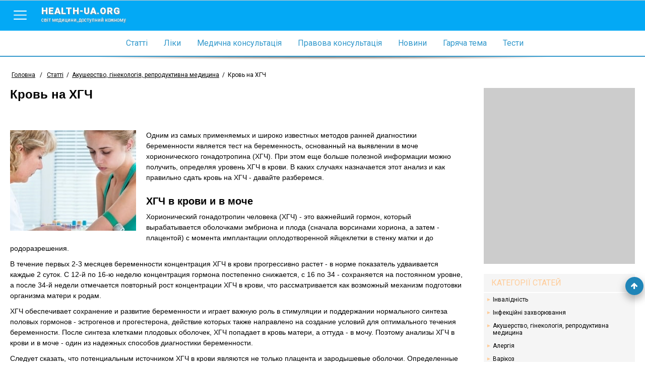

--- FILE ---
content_type: text/html; charset=utf-8
request_url: https://www.health-ua.org/faq/akusherstvo-ginekologiya-reproduktivnaya-medicina/404.html
body_size: 11662
content:
<!DOCTYPE html>
<html>
<head>
    <meta charset="UTF-8">
    <title>Кровь на ХГЧ: когда и как правильно сдавать анализ - Медичний портал «health-ua.org»</title>
    <meta name="keywords" content="Кровь на ХГЧ, ранняя диагностика беременности, выявление в моче хорионического гонадотропина, ХГЧ в крови, ХГЧ в моче, тест крови на ХГЧ, сдать кровь на ХГЧ, кровь на ХГЧ при беременности, уровень ХГЧ в крови, норма ХГЧ в крови,"/>
    <meta name="theme-color" content="#03A9F5">
    <meta name="description" content="Одним из методов ранней диагностики беременности является тест на беременность, основанный на выявлении в моче хорионического гонадотропина (ХГЧ)."/>
    <meta name="viewport" content="width=device-width, initial-scale=1">
    <meta http-equiv="content-language" content="ru"/>
    <meta http-equiv="X-UA-Compatible" content="IE=edge">
    <link rel="stylesheet" href="https://ajax.googleapis.com/ajax/libs/jqueryui/1.11.4/themes/smoothness/jquery-ui.min.css">
	<link rel="stylesheet" href="/css/main.min.css?v=12">
	<link rel="stylesheet" href="/css/branding.css?v=12">
    <!--[if lt IE 9]>
    <script src="https://cdnjs.cloudflare.com/ajax/libs/html5shiv/3.7.3/html5shiv.min.js"></script>
    <![endif]-->
    
    
    
    
    <meta name='wmail-verification' content='c077cac44e69207f' />
    <meta property="og:title" content="Кровь на ХГЧ">
    <meta property="og:locale" content="ru_RU" />
    <meta property="og:type" content="article">
    <meta property="og:site_name" content="health-ua.org">
    
    
    <meta property="og:image" content="https://health-ua.org/img/faq_art/404.jpg">
    
    
    <meta property="og:url" content="https://www.health-ua.org/faq/akusherstvo-ginekologiya-reproduktivnaya-medicina/404.html"/>
    
    <!-- Google tag (gtag.js) -->
<script async src="https://www.googletagmanager.com/gtag/js?id=G-E9NRG8QLBJ"></script>
<script>
  window.dataLayer = window.dataLayer || [];
  function gtag(){dataLayer.push(arguments);}
  gtag('js', new Date());

  gtag('config', 'G-E9NRG8QLBJ');
</script>

    <script type="text/javascript">
      var _gaq = _gaq || [];
      _gaq.push(['_setAccount', 'UA-1451854-2']);
      _gaq.push(['_setDomainName', '.health-ua.org']);
      _gaq.push(['_trackPageview']);
      _gaq.push(['_trackPageLoadTime']);
      (function() {
        var ga = document.createElement('script'); ga.type = 'text/javascript'; ga.async = true;
        ga.src = ('https:' == document.location.protocol ? 'https://ssl' : 'http://www') + '.google-analytics.com/ga.js';
        var s = document.getElementsByTagName('script')[0]; s.parentNode.insertBefore(ga, s);
      })();
    </script>
    <!-- Facebook Pixel Code -->
    <script>
      !function(f,b,e,v,n,t,s)
      {if(f.fbq)return;n=f.fbq=function(){n.callMethod?
      n.callMethod.apply(n,arguments):n.queue.push(arguments)};
      if(!f._fbq)f._fbq=n;n.push=n;n.loaded=!0;n.version='2.0';
      n.queue=[];t=b.createElement(e);t.async=!0;
      t.src=v;s=b.getElementsByTagName(e)[0];
      s.parentNode.insertBefore(t,s)}(window, document,'script',
      'https://connect.facebook.net/en_US/fbevents.js');
      fbq('init', '623539791185831');
      fbq('track', 'PageView');
    </script>
    <noscript><img height="1" width="1" style="display:none"
      src="https://www.facebook.com/tr?id=623539791185831&ev=PageView&noscript=1"
    /></noscript>
    <!-- End Facebook Pixel Code-->
    
</head>
<body style="background: none;"  >


    
        <!--noindex><a href="https://www.health-ua.org/faq/travmatologiya-i-ortopediya/472.html" rel="nofollow" target="_blank"  class="brand-glukvamin-link"></a></noindex-->
    
    
<!-- finish -->
<div id="wrapper">
    <div class="overlay-block"></div>
    <header >
        <div class="banner"></div>
        <div class="nav-toolbar">
            <div class="nav-right-overflow"></div>
            <div class="nav-right-bg"></div>
            <div class="nav-right">
                <a href="/" class="nav-right-logo">
                    <em style="color:#FF3A00">health-ua.</em><em style="color:#309CDA;">org</em>
                    <span>Світ медицини, доступний кожному</span>
                </a>
                <div class="nav-right-block">
                    <ul>
                        <li><a href="/faq/"><span data-hover="Статті">Статті</span></a></li>
                        <li><a href="/lekarstva/"><span data-hover="Ліки">Ліки</span></a></li>
                        <li><a href="/mc/"><span data-hover="Медична консультація">Медична консультація</span></a></li>
                        <li><a href="/law/"><span data-hover="Правова консультація">Правова консультація</span></a></li>
                        <li><a href="/news/"><span data-hover="Новини">Новини</span></a></li>
                        <li><a href="/hot/"><span data-hover="Гаряча тема">Гаряча тема</span></a></li>
                        <li><a href="/testy/"><span data-hover="Тести">Тести</span></a></li>
                    </ul>
                    <ul>
                        <li><a href="https://deti.health-ua.org/"><img src="/img/theme/teddy.png" alt=""></a></li>
                        <!--<li><a href="https://nature.health-ua.org/"><img src="/img/theme/nature.png" alt=""></a></li>
                        <li><a href="https://menopause.health-ua.org/"><img src="/img/theme/klimax.png" alt=""></a></li>-->
                    </ul>
                </div>
            </div>

            <div class="nav-button">
                <a  href="javascript:void:0;">
                    <span></span>
                </a>
            </div>
            <a href="/" class="logo-item">
                health-ua.org
                <span>Світ медицини, доступний кожному</span>
            </a>

            <a href="javascript:void:0;" class="search-mobile-btn">
                <span class="fa fa-search"></span>
            </a>
            <div class="nav-left-overflow"></div>
            <div class="nav-left-bg"></div>
            <div class="nav-left">
                <div class="nav-left-header">
                    Поиск
                    <a href="javascript:void:0;"  class="close-search">
                        <span></span>
                    </a>
                </div>
                <div class="search-mobile" >
                   <!--<form class="" method="get" action="/search/">
                       <div class="search-mobile-group">
                           <label>Что ищем?</label>
                          <input type="text" name="q" placeholder="Например: что такое отит?">
                       </div>
                       <div class="search-mobile-group">
                           <label>Где ищем?</label>
                           <select name="search_type">
                               <option data-value="0" value="0">Весь портал</option>
                               <option data-value="5" value="5">Ліки</option>
                               <option data-value="3" value="3">Статті</option>
                               <option data-value="1" value="1">Новини</option>
                               <option data-value="6" value="6">Консультация</option>
                           </select>
                       </div>
                       <input type="submit" value="Начать поиск">
                   </form>-->
                </div>
            </div>


            <!--<form action="/search/" method="get" class="nav-toolbar-search" >
                <i class="search-preloader"></i>
                <input type="text"  class="search_item" autocomplete="off" id="search_item" placeholder="Введите запрос"  name="q" value=""/>
                <ul class="result-search" id="result_search"></ul>
                <div class="switcher">
                    <div class="switcher-value">Весь портал</div>
                    <ul>
                        <li data-value="0">Весь портал</li>
                        <li data-value="5">Ліки</li>
                        <li data-value="3">Статті</li>
                        <li data-value="1">Новини</li>
                        <li data-value="6">Консультация</li>
                    </ul>

                </div>
                <button type="submit" class="search-submit"><span class="fa fa-search"></span></button>

                <input type="hidden" name="search_type" class="search_type" value="0">
            </form>-->

        </div>

        <nav class="navigation">
            <ul>
                <li><a href="/faq/"><span data-hover="Статті">Статті</span></a></li>
                <li><a href="/lekarstva/"><span data-hover="Ліки">Ліки</span></a></li>
                <li><a href="/mc/"><span data-hover="Медична консультація">Медична консультація</span></a></li>
                <li><a href="/law/"><span data-hover="Правова консультація">Правова консультація</span></a></li>
                <li><a href="/news/"><span data-hover="Новини">Новини</span></a></li>
                <li><a href="/hot/"><span data-hover="Гаряча тема">Гаряча тема</span></a></li>
                <li><a href="/testy/"><span data-hover="Тести">Тести</span></a></li>
                <li class="m-search">
                    <form>
                        <input type="text" name="search" placeholder="Пошук">
                        <button><span class="fa fa-search"></span></button>
                    </form>
                </li>
            </ul>
        </nav>

        <div class="separate-line"></div>
        
        <div class="breadCrumbs" >
            <ul itemscope itemtype="http://schema.org/BreadcrumbList">
                <li  itemprop="itemListElement" itemscope itemtype="http://schema.org/ListItem">
                    <a href="/" itemprop="item">
                        <span itemprop="name">Головна</span>
                        <meta itemprop="position" content="1" />
                    </a>
                </li>
                <li> / </li>
                <li itemprop='itemListElement' itemscope itemtype='http://schema.org/ListItem'><a href="/faq/" itemprop='item'  title="Статті"><span itemprop="name">Статті</span><meta itemprop='position' content='2' /></a></li><li><span> / </span></li><li itemprop='itemListElement' itemscope itemtype='http://schema.org/ListItem'><a href="/faq/akusherstvo-ginekologiya-reproduktivnaya-medicina/" itemprop='item'  title="Акушерство, гінекологія, репродуктивна медицина"><span itemprop="name">Акушерство, гінекологія, репродуктивна медицина</span><meta itemprop='position' content='3' /></a></li><li><span> / </span></li><li class="active" itemprop='itemListElement' itemscope itemtype='http://schema.org/ListItem'><span itemprop="name">Кровь на ХГЧ</span><meta itemprop='position' content='4' /></li>
            </ul>
        </div>
        
    </header><div class="content-block">
    <div class="left-col">
        <div class="article">
            <h1 >Кровь на ХГЧ</h1>
            
            <div class="social-sort-block">
                <div class="date">
                </div>
            </div>

            
            <img src="/img/faq_art/404.jpg"  alt="Кровь на ХГЧ" class="faq_art__img"
                 title="Кровь на ХГЧ"/>
            

            <p>Одним из самых применяемых и широко известных методов ранней диагностики беременности является тест на беременность, основанный на выявлении в моче хорионического гонадотропина (ХГЧ). При этом еще больше полезной информации можно получить, определяя уровень ХГЧ в крови. В каких случаях назначается этот анализ и как правильно сдать кровь на ХГЧ  -  давайте разберемся.</p>
            <h2>ХГЧ в крови и в моче</h2>
<p>Хорионический гонадотропин человека (ХГЧ) - это важнейший гормон, который вырабатывается оболочками эмбриона и плода (сначала ворсинами хориона, а затем - плацентой) с момента имплантации оплодотворенной яйцеклетки в стенку матки и до родоразрешения.</p> 
<p>В течение первых 2-3 месяцев беременности концентрация ХГЧ в крови прогрессивно растет - в норме показатель удваивается каждые 2 суток. С 12-й по 16-ю неделю концентрация гормона постепенно снижается, с 16 по 34 - сохраняется на постоянном уровне, а после 34-й недели отмечается повторный рост концентрации ХГЧ в крови, что рассматривается как возможный механизм подготовки организма матери к родам.</p>
<p>ХГЧ обеспечивает сохранение и развитие беременности и играет важную роль в стимуляции и поддержании нормального синтеза половых гормонов - эстрогенов и прогестерона, действие которых также направлено на создание условий для оптимального течения беременности. После синтеза клетками плодовых оболочек, ХГЧ попадает в кровь матери, а оттуда - в мочу. Поэтому анализы ХГЧ в крови и в моче - один из надежных способов диагностики беременности.</p> 
<p>Следует сказать, что потенциальным источником ХГЧ в крови являются не только плацента и зародышевые оболочки. Определенные количества этого гормона могут синтезировать гормонпродуцирующие опухоли (например, хорионэпителиома, некоторые опухоли яичек), а также (у женщин в постменопаузе) специальные клетки гипофиза.</p>
<h2>ХГЧ в крови и в моче разница</h2>
<p>Сразу после начала синтеза ХГЧ оболочками эмбриона, гормон попадает в кровь женщины, где и реализует свои физиологические эффекты. Поэтому ХГЧ в крови беременной появляется уже в день имплантации яйцеклетки - то есть на 7-8 день от зачатия. При этом для появления гормона в моче необходимо, чтобы уровень ХГЧ в крови достиг определенных значений, что происходит не ранее чем на 10-14 день после зачатия. То есть основная разница между анализами на ХГЧ в моче и крови заключается в том, что по крови определить беременность можно на несколько дней раньше. Поэтому ХГЧ в крови считается самым ранним маркером беременности.</p>
<h2>Тест крови на ХГЧ</h2>
<p>Тест крови на ХГЧ выполняется в лаборатории. Для этого используется кровь женщины, из которой получают плазму (сыворотку), а затем исследуют при помощи специального анализатора. В целом, на анализ (от момента забора крови до получения результата) может уйти от одного до нескольких дней (точные сроки зависит от загруженности и порядка работы конкретной лаборатории).</p>
<h2>Кровь на ХГЧ как правильно сдавать</h2>
<p>Для получения максимально достоверных результатов анализа очень важно знать, как правильно сдавать кровь на ХГЧ. Понятие "правильно сдавать" в данном случае подразумевает срок сдачи крови, особенности подготовки к анализу и выбор места для забора крови для анализа на ХГЧ.</p>
<h2>Когда можно сдавать кровь на ХГЧ</h2>
<p>Если анализ крови на ХГЧ назначается для диагностики ранних сроков беременности, кровь можно сдавать, начиная с 8 дня после зачатия. Однако на этом сроке концентрация гормона в крови может быть слишком мала и результат может оказаться ложноотрицательным или сомнительным. Поэтому лучше всего сдавать кровь через 1-2 дня задержки менструации.</p>
<p>В некоторых случаях (при сдаче крови до задержки месячных, для исключения замершей или внематочной беременности) врач назначает тройной анализ, то есть кровь на ХГЧ в этом случае надо сдавать трижды с интервалом в 2-3 дня (желательно в одно и то же время суток). Адекватное увеличение концентрации гормона в крови будет означать, что беременность развивается нормально. Отсутствие нормального роста показателя покажет, что с беременностью возможны проблемы.</p>
<p>Если анализ крови на ХГЧ выполняют для подтверждения успеха операции по поводу внематочной беременности или медицинского аборта, кровь для анализа берут через 1-2 дня после операции/аборта.</p>
<p>Если кровь на ХГЧ берется по другим показаниям (например, для выявления некоторых опухолей или отслеживания течения беременности) сдавать анализ можно в любой день, удобный пациенту/пациентке.</p> 
<h2>Кровь на ХГЧ при беременности</h2>
<p>Следует сказать, что кровь на ХГЧ при беременности исследуют не только для ранней диагностики беременности. Очень важным анализом является тест крови на ХГЧ, который проводится в первом и втором триместрах беременности с целью биохимического пренатального скрининга на наличие пороков (хромосомных аномалий) у плода. Также анализ на ХГЧ во время беременности может проводиться на любом сроке для отслеживания прогрессирования беременности.</p>
<h2>На какой день сдавать кровь на ХГЧ</h2>
<p>Биохимический скрининг 1-го триместра беременности проводится на сроке 11 недель - 13 недель 6 дней, скрининг 2-го триместра - на сроке 16-18 недель беременности. Обычно кровь на ХГЧ (и другие маркеры хромосомных аномалий - свободный эстриол, альфа-фетопротеин, белок РАРР-А) берут в тот же день, когда проводят обязательное скрининговое УЗИ плода 1-го и 2-го триместров.</p>
<h2>Когда сдавать кровь на ХГЧ до задержки</h2>
<p>Как говорилось выше, в крови женщины ХГЧ появляется уже на 7-8 день после зачатия, то есть примерно за неделю до задержки месячных. Однако в эту неделю уровни гормона в крови настолько малы, что могут не определяться даже высокочувствительными лабораторными анализаторами, что создает вероятность получения ложноотрицательного результата. Поэтому женщинам, впервые сдавшим кровь на ХГЧ до задержки месячных, обязательно нужно повторить этот анализ еще как минимум 2 раза с интервалом 2-3 дня, чтобы получить достоверный результат.</p>
<h2>Откуда берут кровь на ХГЧ</h2>
<p>Для анализа на ХГЧ используется венозная кровь, которую получают при помощи стандартных методов. Обычно для этого используется вена локтевого сгиба, то есть сосуд, который проходит неглубоко под кожей в области внутреннего сгиба локтя руки. Если вены в области локтя расположены глубоко или имеют строение, затрудняющее забор крови, лаборант может использовать вены на кисти или другие поверхностно расположенные венозные сосуды.</p>
<h2>Кровь на ХГЧ натощак или нет</h2>
<p>Кровь для анализа на ХГЧ берется в состоянии натощак - то есть после 8-10-часового ночного голодания. Если кровь приходится сдавать в течение дня (не утром) - перед забором образца необходимо воздержаться от приема пищи минимум на 4 часа.</p>
<h2>Кровь на ХГЧ когда покажет беременность</h2>
<p>Наиболее достоверный результат анализа крови на ХГЧ для диагностики беременности, может быть получен на 3-5-й день задержки месячных и в более поздние сроки. Учитывая эти реалии, женщинам, планирующим беременность, не рекомендуется слишком рано сдавать кровь на ХГЧ - это избавит их от лишних переживаний, связанных с ложноотрицательными результатами анализа.</p>
<h2>Уровень ХГЧ в крови</h2> 
<p>При расшифровке результатов анализа крови на ХГЧ необходимо учитывать пол, возраст пациента, показания к анализу, а также единицы измерения и нормальные пределы, используемые лабораторией. Только соблюдение всех этих условий позволит получить полезную информацию из результата анализа крови на ХГЧ, поэтому расшифровкой результата анализа должен заниматься квалифицированный врач.</p> 
<p>Ниже приводятся нормальные значения уровня ХГЧ в крови у взрослых женщин и мужчин, используемые крупнейшими лабораториям Украины. Еще раз подчеркиваем, использовать эти значения для интерпретации результата анализа может только лечащий врач. В статье эти цифры приводятся только с ознакомительной целью.</p>
<h2>ХГЧ по дням от зачатия в крови</h2>
<p>В первые 3 недели беременности, считая от момента зачатия, уровень ХГЧ в крови в норме изменяется следующим образом:</p>
<ul>
<li>6-8-й день - 5-50 мМЕ/мл;</li>
<li>7-14-й день - 50-500 мМЕ/мл;</li>
<li>14-21-й день - 101-4870 мМЕ/мл.</li>
</ul>
<p>Если результат анализа крови на ХГЧ укладывается в эти пределы, значит беременность существует и она развивается нормально.</p>
<h2>ХГЧ в крови по дням</h2> 
<p>Нижеприведенные показатели используются для мониторинга течения беременности и пренатального скрининга пороков/аномалий развития плода:</p> 

<table cellspacing="1" border="0" style="margin: 0 auto; background:#000;">
	<tr style="background:#fff;">
		<th style="padding:3px;">Неделя беременности</th>
		<th style="padding:3px;">Уровень ХГЧ (мМЕ/мл)</th>
	</tr>
	<tr style="background:#fff;">
		<td style="padding:3px;">3-я неделя</td>
		<td style="padding:3px;">5,8-71,2</td>
	</tr>
	<tr style="background:#fff;">
		<td style="padding:3px;">4-я неделя</td>
		<td style="padding:3px;">9,5-750,0</td>
	</tr>
	<tr style="background:#fff;">
		<td style="padding:3px;">5-я неделя</td>
		<td style="padding:3px;">217,0-7138,0</td>
	</tr>
	<tr style="background:#fff;">
		<td style="padding:3px;">6-я неделя</td>
		<td style="padding:3px;">158,0-31795,0</td>
	</tr>
	<tr style="background:#fff;">
		<td style="padding:3px;">7-я неделя</td>
		<td style="padding:3px;">3697,0-163563,0</td>
	</tr>
	<tr style="background:#fff;">
		<td style="padding:3px;">8-я неделя</td>
		<td style="padding:3px;">32065,0-149571,0</td>
	</tr>
	<tr style="background:#fff;">
		<td style="padding:3px;">9-я неделя</td>
		<td style="padding:3px;">63803,0-151410,0</td>
	</tr>
	<tr style="background:#fff;">
		<td style="padding:3px;">10-11-я неделя</td>
		<td style="padding:3px;">46509,0-186977,0</td>
	</tr>
	<tr style="background:#fff;">
		<td style="padding:3px;">12 -13-я неделя</td>
		<td style="padding:3px;">27832,0-210612,0</td>
	</tr>
	<tr style="background:#fff;">
		<td style="padding:3px;">14-я неделя</td>
		<td style="padding:3px;">13950,0-62530,0</td>
	</tr>
	<tr style="background:#fff;">
		<td style="padding:3px;">15-я неделя</td>
		<td style="padding:3px;">12039,0-70971,0</td>
	</tr>
	<tr style="background:#fff;">
		<td style="padding:3px;">16-я неделя</td>
		<td style="padding:3px;">9040,0-56451,0</td>
	</tr>
	<tr style="background:#fff;">
		<td style="padding:3px;">17-я неделя</td>
		<td style="padding:3px;">8175,0-55868,0</td>
	</tr>
	<tr style="background:#fff;">
		<td style="padding:3px;">18-я неделя</td>
		<td style="padding:3px;">8099,0-58176,0</td>
	</tr>
</table>

<h2>Норма ХГЧ в крови</h2> 
<p>В крови у небеременных женщин нормальный уровень ХГЧ составляет <5 мМЕ/мл. В крови у мужчин нормальный уровень ХГЧ составляет <2,5 мМЕ/мл. Превышение этих показателей  может свидетельствовать о наличии беременности (у женщин) или развитии заболеваний, о которых мы расскажем ниже.</p>
<h2>Когда нужно сдавать кровь на ХГЧ</h2>
<p>Основными показаниями к анализу крови на ХГЧ являются:</p>

<ul>
<li>диагностика ранних сроков беременности;</li>
<li>диагностика внематочной беременности;</li>
-пренатальный скрининг плода на наличие пороков развития и хромосомных аномалий;</li>
<li>исключение замершей беременности;</li>
<li>подозрение на угрозу прерывания беременности;</li>
<li>контроль за развитием беременности;</li>
<li>подозрение на некоторые опухолевые заболевания у мужчин (опухоль яичек) и женщин (хорионэпителиома, хорионкарцинома);</li>
<li>оценка результата операции по поводу внематочной беременности и медицинского аборта;</li>
<li>диагностика, контроль эффективности и динамическое наблюдение после трофобластической болезни.</li>
</ul>

<h2>Кровь на ХГЧ расшифровка</h2>
<p>У мужчин и небеременных женщин диагностической ценностью обладает только повышение уровня ХГЧ. <strong>Увеличение показателя ХГЧ</strong> выше верхнего предела нормы в этой группе людей может свидетельствовать о:</p>
<ul>
<li>наличии (рецидиве) хорионкарциномы  или пузырного заноса (женщины);</li>
<li>наличии семиномы или тератомы яичка (мужчины);</li>
<li>наличии опухоли желудочно-кишечного тракта, легких, почек, матки.</li>
</ul>
<p>У женщин повышенные уровни ХГЧ могут определяться в течение 4 - 5 дней после аборта, а также на фоне приема препаратов ХГЧ.</p>
<p>При беременности значение имеет как повышение, так и снижение уровня ХГЧ.</p>
<p><strong>Повышение показателя ХГЧ</strong> может указывать на  наличие многоплодной беременности; пролонгированной беременности; наличие у беременной раннего гестоза  или сахарного диабета, наличие у плода синдрома Дауна или множественных пороков развития. Также повышение уровня ХГЧ в крови у беременных (выше уровня, нормального для данного срока беременности) возможно при неправильном определении срока беременности и на фоне приема гормональных препаратов с целью профилактики прерывания беременности.</p>
<p><strong>Снижение уровня ХГЧ</strong> при беременности может быть связано с наличием внематочной или замершей беременности, угрозой прерывания беременности, плацентарной недостаточностью, перенашиванием беременности и внутриутробной гибелью плода.</p> 
<p>Автор: <strong>врач-гинеколог Антоненко Анна Владимировна</strong></p>
            <div class="social-block bottom-block">
                <div class="ya-share2" data-services="collections,vkontakte,facebook,odnoklassniki,moimir,gplus" data-counter=""></div>
            </div>

            <div class="banner-728-90">
              

            </div>
            
            <div class="read-more-block">
                <div class="read-more-title">Читайте также</div>
                <div class="read-more-block-list">
                    
                    <a href="/faq/akusherstvo-ginekologiya-reproduktivnaya-medicina/4.html" class="read-more-block-item">
                        
                            <img src="/img/faq_art/4.jpg" alt="Внематочная беременность" />
                        
                        Внематочная беременность
                    </a>
                    
                    <a href="/faq/akusherstvo-ginekologiya-reproduktivnaya-medicina/134.html" class="read-more-block-item">
                        
                            <img src="/img/faq_art/134.jpg" alt="Беременность и негативные внешние факторы – как избежать несчастья<br />
Часть 1. Влияние медикаментов и радиации на зачатие, течение беременности, плод" />
                        
                        Беременность и негативные внешние факторы – как избежать несчастья<br />
Часть 1. Влияние медикаментов и радиации на зачатие, течение беременности, плод
                    </a>
                    
                    <a href="/faq/akusherstvo-ginekologiya-reproduktivnaya-medicina/927.html" class="read-more-block-item">
                        
                            <img src="/img/faq_art/927.jpg" alt="Гормональные аспекты невынашивания беременности
(По материалам Международной конференции «Невынашивание беременности – новое понимание старых проблем»)" />
                        
                        Гормональные аспекты невынашивания беременности
(По материалам Международной конференции «Невынашивание беременности – новое понимание старых проблем»)
                    </a>
                    
                    <a href="/faq/akusherstvo-ginekologiya-reproduktivnaya-medicina/3232.html" class="read-more-block-item">
                        
                            <img src="/img/faq_art/3232.jpg" alt="Внематочная беременность" />
                        
                        Внематочная беременность
                    </a>
                    

                </div>
            </div>
            


        </div>
    </div>
    <div class="right-col">
        <div class="banner-300-350">
           

        </div>
        
        <div class="categories-right faq-categories">
            <ul>
                <li class="faq-categories-title">
                    Категорії статей
                </li>
                <li>
    <a href="/faq/invalidnost" title="Інвалідність">Інвалідність</a>
</li>

<li>
    <a href="/faq/infekcionnye-zabolevaniya" title="Інфекційні захворювання">Інфекційні захворювання</a>
</li>

<li>
    <a href="/faq/akusherstvo-ginekologiya-reproduktivnaya-medicina" title="Акушерство, гінекологія, репродуктивна медицина">Акушерство, гінекологія, репродуктивна медицина</a>
</li>

<li>
    <a href="/faq/allergiya-immunitet" title="Алергія">Алергія</a>
</li>

<li>
    <a href="/faq/varikoz-zabolevaniya-sosudov" title="Варікоз">Варікоз</a>
</li>

<li>
    <a href="/faq/gastroenterologiya" title="Гастроентерологія">Гастроентерологія</a>
</li>

<li>
    <a href="/faq/gepatologiya" title="Гепатологія">Гепатологія</a>
</li>

<li>
    <a href="/faq/golovnaya-bol" title="Головний біль">Головний біль</a>
</li>

<li>
    <a href="/faq/depressiya-psihoterapiya" title="Депресія. Психотерапія">Депресія. Психотерапія</a>
</li>

<li>
    <a href="/faq/dermatokosmetologiya" title="Дерматокосметологія">Дерматокосметологія</a>
</li>

<li>
    <a href="/faq/detskaya-i-podrostkovaya-ginekologiya" title="Дитяча і підліткова гінекологія">Дитяча і підліткова гінекологія</a>
</li>

<li>
    <a href="/faq/detskoe-pitanie" title="Дитяче харчування">Дитяче харчування</a>
</li>

<li>
    <a href="/faq/endokrinologiya-saharnyj-diabet" title="Ендокринологія. Цукровий діабет">Ендокринологія. Цукровий діабет</a>
</li>

<li>
    <a href="/faq/kardiologiya" title="Кардіологія">Кардіологія</a>
</li>

<li>
    <a href="/faq/mammologiya" title="Мамологія">Мамологія</a>
</li>

<li>
    <a href="/faq/izbytochnyj-ves-diety" title="Надлишкова вага. Дієти">Надлишкова вага. Дієти</a>
</li>

<li>
    <a href="/faq/nevrologiya" title="Неврологія">Неврологія</a>
</li>

<li>
    <a href="/faq/onkologiya" title="Онкологія">Онкологія</a>
</li>

<li>
    <a href="/faq/otolaringologiya" title="Отоларингологія">Отоларингологія</a>
</li>

<li>
    <a href="/faq/oftalmologiya" title="Офтальмологія">Офтальмологія</a>
</li>

<li>
    <a href="/faq/proktologiya" title="Проктологія">Проктологія</a>
</li>

<li>
    <a href="/faq/pulmonologiya-ftiziatriya" title="Пульмонологія, фтизіатрія">Пульмонологія, фтизіатрія</a>
</li>

<li>
    <a href="/faq/stomatologiya-zabolevaniya-polosti-rta" title="Стоматологія. Захворювання порожнини рота">Стоматологія. Захворювання порожнини рота</a>
</li>

<li>
    <a href="/faq/travmatologiya-i-ortopediya" title="Травматологія і ортопедія">Травматологія і ортопедія</a>
</li>

<li>
    <a href="/faq/urologiya-i-nefrologiya" title="Урологія і нефрологія">Урологія і нефрологія</a>
</li>

<li>
    <a href="/faq/shkola-zdorovya" title="Школа здоров'я">Школа здоров'я</a>
</li>

<li>
    <a href="/faq/privivki" title="Щеплення">Щеплення</a>
</li>


                <li  class="faq-categories-btn">
                    <a href="javascript:void(0)">
                        <span class="fa fa-angle-double-down"></span>
                    </a>
                </li>
            </ul>
        </div>
        
        <div class="facebook-right">
            <div class="fb-like-box" data-href="https://www.facebook.com/pages/%D0%9C%D0%B5%D0%B4%D0%B8%D1%86%D0%B8%D0%BD%D1%81%D0%BA%D0%B8%D0%B9-%D0%BF%D0%BE%D1%80%D1%82%D0%B0%D0%BB-%D0%97%D0%B4%D0%BE%D1%80%D0%BE%D0%B2%D1%8C%D0%B5-%D0%A3%D0%BA%D1%80%D0%B0%D0%B8%D0%BD%D1%8B/246247828855533" data-width="300" data-height="300" data-show-faces="true" data-header="false" data-stream="false" data-show-border="true"></div>
        </div>
        
        <div class="tags-right">
            <div class="tags-right-title">Пользователей также интересует</div>
            <ul>
                
                <li>
                    <a href="/tag/15381-krov-na-hgch-kogda-pokazhet-beremennost.html" title="кровь на хгч когда покажет беременность">кровь на хгч когда покажет беременность</a>
                </li>
                
                <li>
                    <a href="/tag/15386-krov-na-hgch-natoshtak-ili-net.html" title="кровь на хгч натощак или нет">кровь на хгч натощак или нет</a>
                </li>
                
                <li>
                    <a href="/tag/15387-kogda-sdavat-krov-na-hgch-do-zaderzhki.html" title="когда сдавать кровь на хгч до задержки">когда сдавать кровь на хгч до задержки</a>
                </li>
                
                <li>
                    <a href="/tag/68744-test-dlya-ranney-diagnostiki-beremennosti.html" title="тест для ранней диагностики беременности">тест для ранней диагностики беременности</a>
                </li>
                
                <li>
                    <a href="/tag/15380-na-kakoy-den-sdavat-krov-na-hgch.html" title="на какой день сдавать кровь на хгч">на какой день сдавать кровь на хгч</a>
                </li>
                
                <li>
                    <a href="/tag/15384-krov-na-hgch-kak-pravilno-sdavat.html" title="кровь на хгч как правильно сдавать">кровь на хгч как правильно сдавать</a>
                </li>
                
                <li>
                    <a href="/tag/15377-kogda-mozhno-sdavat-krov-na-hgch.html" title="когда можно сдавать кровь на хгч">когда можно сдавать кровь на хгч</a>
                </li>
                
                <li>
                    <a href="/tag/15389-otkuda-berut-krov-na-hgch.html" title="откуда берут кровь на хгч">откуда берут кровь на хгч</a>
                </li>
                
                <li>
                    <a href="/tag/43483-analiz-hgch-kak-pravilno-sdavat.html" title="анализ хгч как правильно сдавать">анализ хгч как правильно сдавать</a>
                </li>
                
                <li>
                    <a href="/tag/15378-krov-na-hgch-pri-beremennosti.html" title="кровь на хгч при беременности">кровь на хгч при беременности</a>
                </li>
                
                <li>
                    <a href="/tag/42813-analiz-krovi-na-hgch-raschifrovka-pri-beremennosti.html" title="анализ крови на хгч расшифровка при беременности">анализ крови на хгч расшифровка при беременности</a>
                </li>
                
                <li>
                    <a href="/tag/16357-uroven-hgch-v-krovi-pri-beremennosti.html" title="уровень хгч в крови при беременности">уровень хгч в крови при беременности</a>
                </li>
                
                <li>
                    <a href="/tag/15379-krov-na-hgch-kogda-pokazhet.html" title="кровь на хгч когда покажет">кровь на хгч когда покажет</a>
                </li>
                
                <li>
                    <a href="/tag/42811-analiz-krovi-na-hgch-kogda-mozhno-sdavat.html" title="анализ крови на хгч когда можно сдавать">анализ крови на хгч когда можно сдавать</a>
                </li>
                
                <li>
                    <a href="/tag/15383-krov-na-hgch-raschifrovka.html" title="кровь на хгч расшифровка">кровь на хгч расшифровка</a>
                </li>
                
                <li>
                    <a href="/tag/37166-povichenniy-uroven-hgch-pri-beremennosti.html" title="повышенный уровень хгч при беременности">повышенный уровень хгч при беременности</a>
                </li>
                
                <li>
                    <a href="/tag/16360-test-krovi-na-hgch.html" title="тест крови на хгч">тест крови на хгч</a>
                </li>
                
                <li>
                    <a href="/tag/16358-uroven-hgch-v-krovi-po-nedelyam-beremennosti.html" title="уровень хгч в крови по неделям беременности">уровень хгч в крови по неделям беременности</a>
                </li>
                
                <li>
                    <a href="/tag/37903-uroven-hgch-pri-beremennosti.html" title="уровень хгч при беременности">уровень хгч при беременности</a>
                </li>
                
                <li>
                    <a href="/tag/15458-hgch-v-krovi-i-v-moche-raznitsa.html" title="хгч в крови и в моче разница">хгч в крови и в моче разница</a>
                </li>
                
            </ul>
        </div>
        

        <div class="banner-300-600">
            
        </div>
    </div>
</div>



<footer>
    <div class="copyright">
        <div class="block-cell">
            <span><a href="/disclaimer.html">Умови використання</a></span>
            <span>© 2006 - 2026 Медичний портал «health-ua.org»</span>
        </div>
    </div>
    <div class="partnership">
        <div class="block-cell">
            <!--<span><a href="https://www.health-ua.org/coop.html">Приглашаем к сотрудничеству врачей для ведения раздела</a></span>-->
        </div>
    </div>
    <div class="counter">
        <div class="block-cell">
        

<a rel="nofollow" target="_blank" href="http://www.dmca.com/Protection/Status.aspx?ID=3a9e8048-8b1d-4df9-a600-2b044e813e5c" title="DMCA.com Protection Status" class="dmca-badge"> <img src="//images.dmca.com/Badges/dmca-badge-w100-5x1-11.png?ID=3a9e8048-8b1d-4df9-a600-2b044e813e5c" alt="DMCA.com Protection Status"></a> <script src="//images.dmca.com/Badges/DMCABadgeHelper.min.js"> </script>
        </div>
    </div>

    
</footer>
</div>
<div class="footer-bottom"></div>

<a href="javascript:void(0);" id="got-to-top"><span class="fa fa-arrow-up"></span></a>

<script src='https://www.google.com/recaptcha/api.js' defer></script>
<script  src="/js/lib/require/require.js" ></script>
<script>
    require(['/js/config.js'],function(config){
        require(['/js/app/common.js']);
        
        require(['/js/app/main.js']);
        
    });
</script>

</body>
</html>

--- FILE ---
content_type: text/css
request_url: https://www.health-ua.org/css/main.min.css?v=12
body_size: 28315
content:
@charset "UTF-8";@import url(https://fonts.googleapis.com/css?family=Roboto:400,400italic,900);.fa-fw,.fa-li,.logo,.navigation,.sections ul li a{text-align:center}.index .index-block-item.faq-categories.active ul,.index .index-block-item:hover{-webkit-box-shadow:2px 2px 5px rgba(0,0,0,.35);-moz-box-shadow:2px 2px 5px rgba(0,0,0,.35)}.logo-item,.nav-right-logo{text-shadow:1px 1px 2px #969696}a,abbr,acronym,address,applet,article,aside,audio,b,big,blockquote,body,canvas,caption,center,cite,code,dd,del,details,dfn,div,dl,dt,em,embed,fieldset,figcaption,figure,footer,form,h1,h2,h3,h4,h5,h6,header,hgroup,html,i,iframe,img,ins,kbd,label,legend,li,mark,menu,nav,object,ol,output,p,pre,q,ruby,s,samp,section,small,span,strike,strong,sub,summary,sup,table,tbody,td,tfoot,th,thead,time,tr,tt,u,ul,var,video{margin:0;padding:0;border:0;font:inherit;vertical-align:baseline}.fa.fa-pull-left,.fa.pull-left{margin-right:.3em}article,aside,details,figcaption,figure,footer,header,hgroup,menu,nav,section{display:block}.fa,.fa-stack{display:inline-block}body{line-height:1}.fa,.form_name:after{font:normal normal normal 14px/1 FontAwesome}ol,ul{list-style:none}blockquote,q{quotes:none}blockquote:after,blockquote:before,q:after,q:before{content:"";content:none}table{border-collapse:collapse;border-spacing:0}/*!
 *  Font Awesome 4.6.3 by @davegandy - http://fontawesome.io - @fontawesome
 *  License - http://fontawesome.io/license (Font: SIL OFL 1.1, CSS: MIT License)
 */@font-face{font-family:FontAwesome;src:url(../fonts/fontawesome-webfont.eot?v=4.6.3);src:url(../fonts/fontawesome-webfont.eot?#iefix&v=4.6.3) format("embedded-opentype"),url(../fonts/fontawesome-webfont.woff2?v=4.6.3) format("woff2"),url(../fonts/fontawesome-webfont.woff?v=4.6.3) format("woff"),url(../fonts/fontawesome-webfont.ttf?v=4.6.3) format("truetype"),url(../fonts/fontawesome-webfont.svg?v=4.6.3#fontawesomeregular) format("svg");font-weight:400;font-style:normal}.fa{font-size:inherit;text-rendering:auto;-webkit-font-smoothing:antialiased;-moz-osx-font-smoothing:grayscale}.tabs-home .ui-tabs-nav li a,body{font-family:Roboto,sans-serif}.fa-lg{font-size:1.33333em;line-height:.75em;vertical-align:-15%}.fa-2x{font-size:2em}.fa-3x{font-size:3em}.fa-4x{font-size:4em}.fa-5x{font-size:5em}.fa-fw{width:1.28571em}.fa-ul{padding-left:0;margin-left:2.14286em;list-style-type:none}.fa.fa-pull-right,.fa.pull-right{margin-left:.3em}.fa-ul>li{position:relative}.fa-li{position:absolute;left:-2.14286em;width:2.14286em;top:.14286em}.fa-li.fa-lg{left:-1.85714em}.fa-border{padding:.2em .25em .15em;border:.08em solid #eee;border-radius:.1em}.fa-pull-left{float:left}.fa-pull-right,.pull-right{float:right}.pull-left{float:left}.fa-spin{-webkit-animation:fa-spin 2s infinite linear;animation:fa-spin 2s infinite linear}.fa-pulse{-webkit-animation:fa-spin 1s infinite steps(8);animation:fa-spin 1s infinite steps(8)}@-webkit-keyframes fa-spin{0%{-webkit-transform:rotate(0);transform:rotate(0)}100%{-webkit-transform:rotate(359deg);transform:rotate(359deg)}}@keyframes fa-spin{0%{-webkit-transform:rotate(0);transform:rotate(0)}100%{-webkit-transform:rotate(359deg);transform:rotate(359deg)}}.fa-rotate-90{-ms-filter:"progid:DXImageTransform.Microsoft.BasicImage(rotation=1)";-webkit-transform:rotate(90deg);-ms-transform:rotate(90deg);transform:rotate(90deg)}.fa-rotate-180{-ms-filter:"progid:DXImageTransform.Microsoft.BasicImage(rotation=2)";-webkit-transform:rotate(180deg);-ms-transform:rotate(180deg);transform:rotate(180deg)}.fa-rotate-270{-ms-filter:"progid:DXImageTransform.Microsoft.BasicImage(rotation=3)";-webkit-transform:rotate(270deg);-ms-transform:rotate(270deg);transform:rotate(270deg)}.fa-flip-horizontal{-ms-filter:"progid:DXImageTransform.Microsoft.BasicImage(rotation=0, mirror=1)";-webkit-transform:scale(-1,1);-ms-transform:scale(-1,1);transform:scale(-1,1)}.fa-flip-vertical{-ms-filter:"progid:DXImageTransform.Microsoft.BasicImage(rotation=2, mirror=1)";-webkit-transform:scale(1,-1);-ms-transform:scale(1,-1);transform:scale(1,-1)}:root .fa-flip-horizontal,:root .fa-flip-vertical,:root .fa-rotate-180,:root .fa-rotate-270,:root .fa-rotate-90{filter:none}.fa-stack{position:relative;width:2em;height:2em;line-height:2em;vertical-align:middle}.banner,.navigation-close-m{display:none}.fa-stack-1x,.fa-stack-2x{position:absolute;left:0;width:100%;text-align:center}.fa-stack-1x{line-height:inherit}.fa-stack-2x{font-size:2em}.fa-inverse{color:#fff}.fa-glass:before{content:""}.fa-music:before{content:""}.fa-search:before{content:""}.fa-envelope-o:before{content:""}.fa-heart:before{content:""}.fa-star:before{content:""}.fa-star-o:before{content:""}.fa-user:before{content:""}.fa-film:before{content:""}.fa-th-large:before{content:""}.fa-th:before{content:""}.fa-th-list:before{content:""}.fa-check:before{content:""}.fa-close:before,.fa-remove:before,.fa-times:before{content:""}.fa-search-plus:before{content:""}.fa-search-minus:before{content:""}.fa-power-off:before{content:""}.fa-signal:before{content:""}.fa-cog:before,.fa-gear:before{content:""}.fa-trash-o:before{content:""}.fa-home:before{content:""}.fa-file-o:before{content:""}.fa-clock-o:before{content:""}.fa-road:before{content:""}.fa-download:before{content:""}.fa-arrow-circle-o-down:before{content:""}.fa-arrow-circle-o-up:before{content:""}.fa-inbox:before{content:""}.fa-play-circle-o:before{content:""}.fa-repeat:before,.fa-rotate-right:before{content:""}.fa-refresh:before{content:""}.fa-list-alt:before{content:""}.fa-lock:before{content:""}.fa-flag:before{content:""}.fa-headphones:before{content:""}.fa-volume-off:before{content:""}.fa-volume-down:before{content:""}.fa-volume-up:before{content:""}.fa-qrcode:before{content:""}.fa-barcode:before{content:""}.fa-tag:before{content:""}.fa-tags:before{content:""}.fa-book:before{content:""}.fa-bookmark:before{content:""}.fa-print:before{content:""}.fa-camera:before{content:""}.fa-font:before{content:""}.fa-bold:before{content:""}.fa-italic:before{content:""}.fa-text-height:before{content:""}.fa-text-width:before{content:""}.fa-align-left:before{content:""}.fa-align-center:before{content:""}.fa-align-right:before{content:""}.fa-align-justify:before{content:""}.fa-list:before{content:""}.fa-dedent:before,.fa-outdent:before{content:""}.fa-indent:before{content:""}.fa-video-camera:before{content:""}.fa-image:before,.fa-photo:before,.fa-picture-o:before{content:""}.fa-pencil:before{content:""}.fa-map-marker:before{content:""}.fa-adjust:before{content:""}.fa-tint:before{content:""}.fa-edit:before,.fa-pencil-square-o:before{content:""}.fa-share-square-o:before{content:""}.fa-check-square-o:before{content:""}.fa-arrows:before{content:""}.fa-step-backward:before{content:""}.fa-fast-backward:before{content:""}.fa-backward:before{content:""}.fa-play:before{content:""}.fa-pause:before{content:""}.fa-stop:before{content:""}.fa-forward:before{content:""}.fa-fast-forward:before{content:""}.fa-step-forward:before{content:""}.fa-eject:before{content:""}.fa-chevron-left:before{content:""}.fa-chevron-right:before{content:""}.fa-plus-circle:before{content:""}.fa-minus-circle:before{content:""}.fa-times-circle:before{content:""}.fa-check-circle:before{content:""}.fa-question-circle:before{content:""}.fa-info-circle:before{content:""}.fa-crosshairs:before{content:""}.fa-times-circle-o:before{content:""}.fa-check-circle-o:before{content:""}.fa-ban:before{content:""}.fa-arrow-left:before{content:""}.fa-arrow-right:before{content:""}.fa-arrow-up:before{content:""}.fa-arrow-down:before{content:""}.fa-mail-forward:before,.fa-share:before{content:""}.fa-expand:before{content:""}.fa-compress:before{content:""}.fa-plus:before{content:""}.fa-minus:before{content:""}.fa-asterisk:before{content:""}.fa-exclamation-circle:before{content:""}.fa-gift:before{content:""}.fa-leaf:before{content:""}.fa-fire:before{content:""}.fa-eye:before{content:""}.fa-eye-slash:before{content:""}.fa-exclamation-triangle:before,.fa-warning:before{content:""}.fa-plane:before{content:""}.fa-calendar:before{content:""}.fa-random:before{content:""}.fa-comment:before{content:""}.fa-magnet:before{content:""}.fa-chevron-up:before{content:""}.fa-chevron-down:before{content:""}.fa-retweet:before{content:""}.fa-shopping-cart:before{content:""}.fa-folder:before{content:""}.fa-folder-open:before{content:""}.fa-arrows-v:before{content:""}.fa-arrows-h:before{content:""}.fa-bar-chart-o:before,.fa-bar-chart:before{content:""}.fa-twitter-square:before{content:""}.fa-facebook-square:before{content:""}.fa-camera-retro:before{content:""}.fa-key:before{content:""}.fa-cogs:before,.fa-gears:before{content:""}.fa-comments:before{content:""}.fa-thumbs-o-up:before{content:""}.fa-thumbs-o-down:before{content:""}.fa-star-half:before{content:""}.fa-heart-o:before{content:""}.fa-sign-out:before{content:""}.fa-linkedin-square:before{content:""}.fa-thumb-tack:before{content:""}.fa-external-link:before{content:""}.fa-sign-in:before{content:""}.fa-trophy:before{content:""}.fa-github-square:before{content:""}.fa-upload:before{content:""}.fa-lemon-o:before{content:""}.fa-phone:before{content:""}.fa-square-o:before{content:""}.fa-bookmark-o:before{content:""}.fa-phone-square:before{content:""}.fa-twitter:before{content:""}.fa-facebook-f:before,.fa-facebook:before{content:""}.fa-github:before{content:""}.fa-unlock:before{content:""}.fa-credit-card:before{content:""}.fa-feed:before,.fa-rss:before{content:""}.fa-hdd-o:before{content:""}.fa-bullhorn:before{content:""}.fa-bell:before{content:""}.fa-certificate:before{content:""}.fa-hand-o-right:before{content:""}.fa-hand-o-left:before{content:""}.fa-hand-o-up:before{content:""}.fa-hand-o-down:before{content:""}.fa-arrow-circle-left:before{content:""}.fa-arrow-circle-right:before{content:""}.fa-arrow-circle-up:before{content:""}.fa-arrow-circle-down:before{content:""}.fa-globe:before{content:""}.fa-wrench:before{content:""}.fa-tasks:before{content:""}.fa-filter:before{content:""}.fa-briefcase:before{content:""}.fa-arrows-alt:before{content:""}.fa-group:before,.fa-users:before{content:""}.fa-chain:before,.fa-link:before{content:""}.fa-cloud:before{content:""}.fa-flask:before{content:""}.fa-cut:before,.fa-scissors:before{content:""}.fa-copy:before,.fa-files-o:before{content:""}.fa-paperclip:before{content:""}.fa-floppy-o:before,.fa-save:before{content:""}.fa-square:before{content:""}.fa-bars:before,.fa-navicon:before,.fa-reorder:before{content:""}.fa-list-ul:before{content:""}.fa-list-ol:before{content:""}.fa-strikethrough:before{content:""}.fa-underline:before{content:""}.fa-table:before{content:""}.fa-magic:before{content:""}.fa-truck:before{content:""}.fa-pinterest:before{content:""}.fa-pinterest-square:before{content:""}.fa-google-plus-square:before{content:""}.fa-google-plus:before{content:""}.fa-money:before{content:""}.fa-caret-down:before{content:""}.fa-caret-up:before{content:""}.fa-caret-left:before{content:""}.fa-caret-right:before{content:""}.fa-columns:before{content:""}.fa-sort:before,.fa-unsorted:before{content:""}.fa-sort-desc:before,.fa-sort-down:before{content:""}.fa-sort-asc:before,.fa-sort-up:before{content:""}.fa-envelope:before{content:""}.fa-linkedin:before{content:""}.fa-rotate-left:before,.fa-undo:before{content:""}.fa-gavel:before,.fa-legal:before{content:""}.fa-dashboard:before,.fa-tachometer:before{content:""}.fa-comment-o:before{content:""}.fa-comments-o:before{content:""}.fa-bolt:before,.fa-flash:before{content:""}.fa-sitemap:before{content:""}.fa-umbrella:before{content:""}.fa-clipboard:before,.fa-paste:before{content:""}.fa-lightbulb-o:before{content:""}.fa-exchange:before{content:""}.fa-cloud-download:before{content:""}.fa-cloud-upload:before{content:""}.fa-user-md:before{content:""}.fa-stethoscope:before{content:""}.fa-suitcase:before{content:""}.fa-bell-o:before{content:""}.fa-coffee:before{content:""}.fa-cutlery:before{content:""}.fa-file-text-o:before{content:""}.fa-building-o:before{content:""}.fa-hospital-o:before{content:""}.fa-ambulance:before{content:""}.fa-medkit:before{content:""}.fa-fighter-jet:before{content:""}.fa-beer:before{content:""}.fa-h-square:before{content:""}.fa-plus-square:before{content:""}.fa-angle-double-left:before{content:""}.fa-angle-double-right:before{content:""}.fa-angle-double-up:before{content:""}.fa-angle-double-down:before{content:""}.fa-angle-left:before{content:""}.fa-angle-right:before{content:""}.fa-angle-up:before{content:""}.fa-angle-down:before{content:""}.fa-desktop:before{content:""}.fa-laptop:before{content:""}.fa-tablet:before{content:""}.fa-mobile-phone:before,.fa-mobile:before{content:""}.fa-circle-o:before{content:""}.fa-quote-left:before{content:""}.fa-quote-right:before{content:""}.fa-spinner:before{content:""}.fa-circle:before{content:""}.fa-mail-reply:before,.fa-reply:before{content:""}.fa-github-alt:before{content:""}.fa-folder-o:before{content:""}.fa-folder-open-o:before{content:""}.fa-smile-o:before{content:""}.fa-frown-o:before{content:""}.fa-meh-o:before{content:""}.fa-gamepad:before{content:""}.fa-keyboard-o:before{content:""}.fa-flag-o:before{content:""}.fa-flag-checkered:before{content:""}.fa-terminal:before{content:""}.fa-code:before{content:""}.fa-mail-reply-all:before,.fa-reply-all:before{content:""}.fa-star-half-empty:before,.fa-star-half-full:before,.fa-star-half-o:before{content:""}.fa-location-arrow:before{content:""}.fa-crop:before{content:""}.fa-code-fork:before{content:""}.fa-chain-broken:before,.fa-unlink:before{content:""}.fa-question:before{content:""}.fa-info:before{content:""}.fa-exclamation:before{content:""}.fa-superscript:before{content:""}.fa-subscript:before{content:""}.fa-eraser:before{content:""}.fa-puzzle-piece:before{content:""}.fa-microphone:before{content:""}.fa-microphone-slash:before{content:""}.fa-shield:before{content:""}.fa-calendar-o:before{content:""}.fa-fire-extinguisher:before{content:""}.fa-rocket:before{content:""}.fa-maxcdn:before{content:""}.fa-chevron-circle-left:before{content:""}.fa-chevron-circle-right:before{content:""}.fa-chevron-circle-up:before{content:""}.fa-chevron-circle-down:before{content:""}.fa-html5:before{content:""}.fa-css3:before{content:""}.fa-anchor:before{content:""}.fa-unlock-alt:before{content:""}.fa-bullseye:before{content:""}.fa-ellipsis-h:before{content:""}.fa-ellipsis-v:before{content:""}.fa-rss-square:before{content:""}.fa-play-circle:before{content:""}.fa-ticket:before{content:""}.fa-minus-square:before{content:""}.fa-minus-square-o:before{content:""}.fa-level-up:before{content:""}.fa-level-down:before{content:""}.fa-check-square:before{content:""}.fa-pencil-square:before{content:""}.fa-external-link-square:before{content:""}.fa-share-square:before{content:""}.fa-compass:before{content:""}.fa-caret-square-o-down:before,.fa-toggle-down:before{content:""}.fa-caret-square-o-up:before,.fa-toggle-up:before{content:""}.fa-caret-square-o-right:before,.fa-toggle-right:before{content:""}.fa-eur:before,.fa-euro:before{content:""}.fa-gbp:before{content:""}.fa-dollar:before,.fa-usd:before{content:""}.fa-inr:before,.fa-rupee:before{content:""}.fa-cny:before,.fa-jpy:before,.fa-rmb:before,.fa-yen:before{content:""}.fa-rouble:before,.fa-rub:before,.fa-ruble:before{content:""}.fa-krw:before,.fa-won:before{content:""}.fa-bitcoin:before,.fa-btc:before{content:""}.fa-file:before{content:""}.fa-file-text:before{content:""}.fa-sort-alpha-asc:before{content:""}.fa-sort-alpha-desc:before{content:""}.fa-sort-amount-asc:before{content:""}.fa-sort-amount-desc:before{content:""}.fa-sort-numeric-asc:before{content:""}.fa-sort-numeric-desc:before{content:""}.fa-thumbs-up:before{content:""}.fa-thumbs-down:before{content:""}.fa-youtube-square:before{content:""}.fa-youtube:before{content:""}.fa-xing:before{content:""}.fa-xing-square:before{content:""}.fa-youtube-play:before{content:""}.fa-dropbox:before{content:""}.fa-stack-overflow:before{content:""}.fa-instagram:before{content:""}.fa-flickr:before{content:""}.fa-adn:before{content:""}.fa-bitbucket:before{content:""}.fa-bitbucket-square:before{content:""}.fa-tumblr:before{content:""}.fa-tumblr-square:before{content:""}.fa-long-arrow-down:before{content:""}.fa-long-arrow-up:before{content:""}.fa-long-arrow-left:before{content:""}.fa-long-arrow-right:before{content:""}.fa-apple:before{content:""}.fa-windows:before{content:""}.fa-android:before{content:""}.fa-linux:before{content:""}.fa-dribbble:before{content:""}.fa-skype:before{content:""}.fa-foursquare:before{content:""}.fa-trello:before{content:""}.fa-female:before{content:""}.fa-male:before{content:""}.fa-gittip:before,.fa-gratipay:before{content:""}.fa-sun-o:before{content:""}.fa-moon-o:before{content:""}.fa-archive:before{content:""}.fa-bug:before{content:""}.fa-vk:before{content:""}.fa-weibo:before{content:""}.fa-renren:before{content:""}.fa-pagelines:before{content:""}.fa-stack-exchange:before{content:""}.fa-arrow-circle-o-right:before{content:""}.fa-arrow-circle-o-left:before{content:""}.fa-caret-square-o-left:before,.fa-toggle-left:before{content:""}.fa-dot-circle-o:before{content:""}.fa-wheelchair:before{content:""}.fa-vimeo-square:before{content:""}.fa-try:before,.fa-turkish-lira:before{content:""}.fa-plus-square-o:before{content:""}.fa-space-shuttle:before{content:""}.fa-slack:before{content:""}.fa-envelope-square:before{content:""}.fa-wordpress:before{content:""}.fa-openid:before{content:""}.fa-bank:before,.fa-institution:before,.fa-university:before{content:""}.fa-graduation-cap:before,.fa-mortar-board:before{content:""}.fa-yahoo:before{content:""}.fa-google:before{content:""}.fa-reddit:before{content:""}.fa-reddit-square:before{content:""}.fa-stumbleupon-circle:before{content:""}.fa-stumbleupon:before{content:""}.fa-delicious:before{content:""}.fa-digg:before{content:""}.fa-pied-piper-pp:before{content:""}.fa-pied-piper-alt:before{content:""}.fa-drupal:before{content:""}.fa-joomla:before{content:""}.fa-language:before{content:""}.fa-fax:before{content:""}.fa-building:before{content:""}.fa-child:before{content:""}.fa-paw:before{content:""}.fa-spoon:before{content:""}.fa-cube:before{content:""}.fa-cubes:before{content:""}.fa-behance:before{content:""}.fa-behance-square:before{content:""}.fa-steam:before{content:""}.fa-steam-square:before{content:""}.fa-recycle:before{content:""}.fa-automobile:before,.fa-car:before{content:""}.fa-cab:before,.fa-taxi:before{content:""}.fa-tree:before{content:""}.fa-spotify:before{content:""}.fa-deviantart:before{content:""}.fa-soundcloud:before{content:""}.fa-database:before{content:""}.fa-file-pdf-o:before{content:""}.fa-file-word-o:before{content:""}.fa-file-excel-o:before{content:""}.fa-file-powerpoint-o:before{content:""}.fa-file-image-o:before,.fa-file-photo-o:before,.fa-file-picture-o:before{content:""}.fa-file-archive-o:before,.fa-file-zip-o:before{content:""}.fa-file-audio-o:before,.fa-file-sound-o:before{content:""}.fa-file-movie-o:before,.fa-file-video-o:before{content:""}.fa-file-code-o:before{content:""}.fa-vine:before{content:""}.fa-codepen:before{content:""}.fa-jsfiddle:before{content:""}.fa-life-bouy:before,.fa-life-buoy:before,.fa-life-ring:before,.fa-life-saver:before,.fa-support:before{content:""}.fa-circle-o-notch:before{content:""}.fa-ra:before,.fa-rebel:before,.fa-resistance:before{content:""}.fa-empire:before,.fa-ge:before{content:""}.fa-git-square:before{content:""}.fa-git:before{content:""}.fa-hacker-news:before,.fa-y-combinator-square:before,.fa-yc-square:before{content:""}.fa-tencent-weibo:before{content:""}.fa-qq:before{content:""}.fa-wechat:before,.fa-weixin:before{content:""}.fa-paper-plane:before,.fa-send:before{content:""}.fa-paper-plane-o:before,.fa-send-o:before{content:""}.fa-history:before{content:""}.fa-circle-thin:before{content:""}.fa-header:before{content:""}.fa-paragraph:before{content:""}.fa-sliders:before{content:""}.fa-share-alt:before{content:""}.fa-share-alt-square:before{content:""}.fa-bomb:before{content:""}.fa-futbol-o:before,.fa-soccer-ball-o:before{content:""}.fa-tty:before{content:""}.fa-binoculars:before{content:""}.fa-plug:before{content:""}.fa-slideshare:before{content:""}.fa-twitch:before{content:""}.fa-yelp:before{content:""}.fa-newspaper-o:before{content:""}.fa-wifi:before{content:""}.fa-calculator:before{content:""}.fa-paypal:before{content:""}.fa-google-wallet:before{content:""}.fa-cc-visa:before{content:""}.fa-cc-mastercard:before{content:""}.fa-cc-discover:before{content:""}.fa-cc-amex:before{content:""}.fa-cc-paypal:before{content:""}.fa-cc-stripe:before{content:""}.fa-bell-slash:before{content:""}.fa-bell-slash-o:before{content:""}.fa-trash:before{content:""}.fa-copyright:before{content:""}.fa-at:before{content:""}.fa-eyedropper:before{content:""}.fa-paint-brush:before{content:""}.fa-birthday-cake:before{content:""}.fa-area-chart:before{content:""}.fa-pie-chart:before{content:""}.fa-line-chart:before{content:""}.fa-lastfm:before{content:""}.fa-lastfm-square:before{content:""}.fa-toggle-off:before{content:""}.fa-toggle-on:before{content:""}.fa-bicycle:before{content:""}.fa-bus:before{content:""}.fa-ioxhost:before{content:""}.fa-angellist:before{content:""}.fa-cc:before{content:""}.fa-ils:before,.fa-shekel:before,.fa-sheqel:before{content:""}.fa-meanpath:before{content:""}.fa-buysellads:before{content:""}.fa-connectdevelop:before{content:""}.fa-dashcube:before{content:""}.fa-forumbee:before{content:""}.fa-leanpub:before{content:""}.fa-sellsy:before{content:""}.fa-shirtsinbulk:before{content:""}.fa-simplybuilt:before{content:""}.fa-skyatlas:before{content:""}.fa-cart-plus:before{content:""}.fa-cart-arrow-down:before{content:""}.fa-diamond:before{content:""}.fa-ship:before{content:""}.fa-user-secret:before{content:""}.fa-motorcycle:before{content:""}.fa-street-view:before{content:""}.fa-heartbeat:before{content:""}.fa-venus:before{content:""}.fa-mars:before{content:""}.fa-mercury:before{content:""}.fa-intersex:before,.fa-transgender:before{content:""}.fa-transgender-alt:before{content:""}.fa-venus-double:before{content:""}.fa-mars-double:before{content:""}.fa-venus-mars:before{content:""}.fa-mars-stroke:before{content:""}.fa-mars-stroke-v:before{content:""}.fa-mars-stroke-h:before{content:""}.fa-neuter:before{content:""}.fa-genderless:before{content:""}.fa-facebook-official:before{content:""}.fa-pinterest-p:before{content:""}.fa-whatsapp:before{content:""}.fa-server:before{content:""}.fa-user-plus:before{content:""}.fa-user-times:before{content:""}.fa-bed:before,.fa-hotel:before{content:""}.fa-viacoin:before{content:""}.fa-train:before{content:""}.fa-subway:before{content:""}.fa-medium:before{content:""}.fa-y-combinator:before,.fa-yc:before{content:""}.fa-optin-monster:before{content:""}.fa-opencart:before{content:""}.fa-expeditedssl:before{content:""}.fa-battery-4:before,.fa-battery-full:before{content:""}.fa-battery-3:before,.fa-battery-three-quarters:before{content:""}.fa-battery-2:before,.fa-battery-half:before{content:""}.fa-battery-1:before,.fa-battery-quarter:before{content:""}.fa-battery-0:before,.fa-battery-empty:before{content:""}.fa-mouse-pointer:before{content:""}.fa-i-cursor:before{content:""}.fa-object-group:before{content:""}.fa-object-ungroup:before{content:""}.fa-sticky-note:before{content:""}.fa-sticky-note-o:before{content:""}.fa-cc-jcb:before{content:""}.fa-cc-diners-club:before{content:""}.fa-clone:before{content:""}.fa-balance-scale:before{content:""}.fa-hourglass-o:before{content:""}.fa-hourglass-1:before,.fa-hourglass-start:before{content:""}.fa-hourglass-2:before,.fa-hourglass-half:before{content:""}.fa-hourglass-3:before,.fa-hourglass-end:before{content:""}.fa-hourglass:before{content:""}.fa-hand-grab-o:before,.fa-hand-rock-o:before{content:""}.fa-hand-paper-o:before,.fa-hand-stop-o:before{content:""}.fa-hand-scissors-o:before{content:""}.fa-hand-lizard-o:before{content:""}.fa-hand-spock-o:before{content:""}.fa-hand-pointer-o:before{content:""}.fa-hand-peace-o:before{content:""}.fa-trademark:before{content:""}.fa-registered:before{content:""}.fa-creative-commons:before{content:""}.fa-gg:before{content:""}.fa-gg-circle:before{content:""}.fa-tripadvisor:before{content:""}.fa-odnoklassniki:before{content:""}.fa-odnoklassniki-square:before{content:""}.fa-get-pocket:before{content:""}.fa-wikipedia-w:before{content:""}.fa-safari:before{content:""}.fa-chrome:before{content:""}.fa-firefox:before{content:""}.fa-opera:before{content:""}.fa-internet-explorer:before{content:""}.fa-television:before,.fa-tv:before{content:""}.fa-contao:before{content:""}.fa-500px:before{content:""}.fa-amazon:before{content:""}.fa-calendar-plus-o:before{content:""}.fa-calendar-minus-o:before{content:""}.fa-calendar-times-o:before{content:""}.fa-calendar-check-o:before{content:""}.fa-industry:before{content:""}.fa-map-pin:before{content:""}.fa-map-signs:before{content:""}.fa-map-o:before{content:""}.fa-map:before{content:""}.fa-commenting:before{content:""}.fa-commenting-o:before{content:""}.fa-houzz:before{content:""}.fa-vimeo:before{content:""}.fa-black-tie:before{content:""}.fa-fonticons:before{content:""}.fa-reddit-alien:before{content:""}.fa-edge:before{content:""}.fa-credit-card-alt:before{content:""}.fa-codiepie:before{content:""}.fa-modx:before{content:""}.fa-fort-awesome:before{content:""}.fa-usb:before{content:""}.fa-product-hunt:before{content:""}.fa-mixcloud:before{content:""}.fa-scribd:before{content:""}.fa-pause-circle:before{content:""}.fa-pause-circle-o:before{content:""}.fa-stop-circle:before{content:""}.fa-stop-circle-o:before{content:""}.fa-shopping-bag:before{content:""}.fa-shopping-basket:before{content:""}.fa-hashtag:before{content:""}.fa-bluetooth:before{content:""}.fa-bluetooth-b:before{content:""}.fa-percent:before{content:""}.fa-gitlab:before{content:""}.fa-wpbeginner:before{content:""}.fa-wpforms:before{content:""}.fa-envira:before{content:""}.fa-universal-access:before{content:""}.fa-wheelchair-alt:before{content:""}.fa-question-circle-o:before{content:""}.fa-blind:before{content:""}.fa-audio-description:before{content:""}.fa-volume-control-phone:before{content:""}.fa-braille:before{content:""}.fa-assistive-listening-systems:before{content:""}.fa-american-sign-language-interpreting:before,.fa-asl-interpreting:before{content:""}.fa-deaf:before,.fa-deafness:before,.fa-hard-of-hearing:before{content:""}.fa-glide:before{content:""}.fa-glide-g:before{content:""}.fa-sign-language:before,.fa-signing:before{content:""}.fa-low-vision:before{content:""}.fa-viadeo:before{content:""}.fa-viadeo-square:before{content:""}.fa-snapchat:before{content:""}.fa-snapchat-ghost:before{content:""}.fa-snapchat-square:before{content:""}.fa-pied-piper:before{content:""}.fa-first-order:before{content:""}.fa-yoast:before{content:""}.fa-themeisle:before{content:""}.fa-google-plus-circle:before,.fa-google-plus-official:before{content:""}.fa-fa:before,.fa-font-awesome:before{content:""}.sr-only{position:absolute;width:1px;height:1px;padding:0;margin:-1px;overflow:hidden;clip:rect(0,0,0,0);border:0}.sr-only-focusable:active,.sr-only-focusable:focus{position:static;width:auto;height:auto;margin:0;overflow:visible;clip:auto}.overlay-block{background:rgba(254,254,254,.75);z-index:5;width:100%;height:100%;position:absolute;display:none}header{border-top:1px solid #ccc;padding-top:15px}.banner{width:728px;height:90px;margin:20px auto;background:#ccc}.header-banner{width:728px;#height:90px;margin:0 auto}.logo,.navigation ul{width:100%}.navigation{width:100%}.navigation ul li{display:inline-block;padding:0 10px;overflow:hidden}.navigation ul li a{color:#39c;text-decoration:none;overflow:hidden;padding:0 4px;height:1.5em}.navigation ul li a span{position:relative;display:inline-block;-webkit-transition:-webkit-transform .3s;-moz-transition:-moz-transform .3s;transition:transform .3s;padding-bottom:5px}.navigation ul li a span::before{color:#f30;position:absolute;top:100%;content:attr(data-hover);-webkit-transform:translate3d(0,0,0);-moz-transform:translate3d(0,0,0);transform:translate3d(0,0,0)}.navigation ul li a:focus span,.navigation ul li a:hover span{-webkit-transform:translateY(-100%);-moz-transform:translateY(-100%);transform:translateY(-100%)}.sections{position:fixed;right:0;width:60px;bottom:100px;padding:10px 0;z-index:99}.sections ul li a{float:right;width:50px;height:50px;padding-left:5px;border:2px solid #39c;margin:0 0 1px;border-right:0;background:#fff;font-size:12px;color:#fff;line-height:14px;-webkit-transition:width .5s ease-in-out;-moz-transition:width .5s ease-in-out;-o-transition:width .5s ease-in-out;transition:width .5s ease-in-out}.sections ul li a:hover{width:180px}.sections .add-question-left{background:#39c;color:#fff;padding-left:0;width:55px;font-size:15px;text-transform:uppercase;text-decoration:none;line-height:46px;text-align:left;overflow:hidden}.sections .add-question-left span.fa{font-size:48px;width:50px;height:50px;float:left;text-align:center}.separate-line{width:100%;border-top:2px solid #39c;background:url(/img/theme/shadow.png) center 0 no-repeat;height:10px;margin:5px 0}.search{padding:19px 0;width:100%}.search-block{max-width:860px;margin:0 auto;border:1px solid #fc9;border-radius:5px;padding-left:10px;height:40px}.search-block input[type=text]{border:none;margin:10px 300px 6px 0;width:100%;font-size:16px;color:#39c;font-style:italic}.search-block input[type=text]:focus{outline:0}.search-block .search-group{float:left;width:300px;margin-left:-300px;text-align:right;position:relative}.search-block .search-group input[type=submit]{font-size:16px;width:100px;border:none;float:right;text-transform:uppercase;padding:0;border-bottom-right-radius:5px;-webkit-border-bottom-right-radius:5px;-moz-border-radius-bottomright:5px;border-top-right-radius:5px;-webkit-border-top-right-radius:5px;-moz-border-radius-topright:5px;height:40px}.search-block .search-group input[type=submit]:hover{cursor:pointer}.search-block .search-group .switcher{display:inline-block;color:#39c;position:relative}.search-block .search-group .switcher select{float:right;border:1px solid #fc9;border-bottom:0;border-top:0;font-size:16px;padding:0 28px 0 5px;height:40px;color:#757575;-webkit-appearance:none;-moz-appearance:none;appearance:none}.search-block .search-group .switcher:before{content:'\25bc';position:absolute;pointer-events:none;color:#757575;top:0;bottom:1px;padding-top:.7em;line-height:1;right:0;width:2em;text-align:center;transform:scale(.84,.42);-webkit-transform:scale(.84,.42);-moz-transform:scale(.84,.42);-ms-transform:scale(.84,.42);-o-transform:scale(.84,.42);-ms-filter:"progid:DXImageTransform.Microsoft.Matrix(M11=0.84, M12=0, M21=0, M22=0.42, SizingMethod='auto expand')";filter:progid:DXImageTransform.Microsoft.Matrix(M11=.84, M12=0, M21=0, M22=.42, SizingMethod='auto expand')}.search-block #place:hover{cursor:pointer}.search-block #list{background:#fff;border:1px solid #fc9;color:#a3a3a3;display:none;position:absolute;top:25px;z-index:20}.search-block #list li{background:#fff;border-top:1px solid #fc9;overflow:hidden}.banner-728-90,.block-300-350,.search-block #list li a:hover{background:#ccc}.search-block #list li a{color:#39c;cursor:pointer;display:block;padding:2px;text-decoration:none;width:108px}.breadCrumbs ul li,.tabs,.tabs>ul li{display:inline-block}.breadCrumbs{text-align:center;color:#000;font-size:12px;width:100%}.breadCrumbs ul{margin:20px;text-align:left}.breadCrumbs ul li{margin:0 3px}.breadCrumbs ul li a{color:#000}.breadCrumbs ul li a:hover{text-decoration:none}.block-300-350{float:right;width:300px;height:350px}.banner-728-90{clear:both;margin:20px auto;text-align:center;max-width:728px;height:90px}.consultations-theme{max-width:100%;margin:0 auto}.tabs{width:100%}.tabs .tabs-content-block{padding:0 0 0 20px}.tabs ul{margin:0;padding:0;width:100%}.tabs>ul li{cursor:pointer;font-size:20px;color:#707070;border:1px solid #ccc;border-radius:5px 5px 0 0;float:left}.tabs>ul li span{display:block;padding:10px 32px}.tabs>ul li.active,.tabs>ul li.active:hover{color:#39c;border-bottom:none}.tabs>ul li:hover{border-color:#39c}.tabs-content-item{width:100%;height:405px}.tabs-content-item .law{background:url(../../img/branding/brand_law.jpg) -20px 65px no-repeat;height:405px}.tabs-content-item .law li{float:none}.tabs-content-item-title{float:left;width:97%;text-align:right;font-size:12px;padding:5px 0}.tabs-content-item-title span{float:left;font-size:20px;padding:5px 0}.tabs-content-item-title span a{color:#f30;text-decoration:none}.tabs-content-block ul{list-style-type:disc;color:#39c}.tabs-content-block ul li{float:left;margin-right:25px;width:280px;line-height:20px}.tabs-content-block ul li a{color:#000;font-size:16px}.tabs-content-block ul li a:hover{color:#39c}.tabs-home{border:0}.tabs-home .ui-tabs-nav{padding:0;background:0 0;border:0}.tabs-home .ui-tabs-nav li{border:0;border-radius:0;-moz-border-radius:0;-webkit-border-radius:0;background:0 0;margin:1px 0 1px 1px}.tabs-home .ui-tabs-nav li a{color:#323232;font-size:18px;font-weight:400;border-bottom:0;text-align:center;padding-top:13px;padding-bottom:13px;margin-bottom:0;outline:0}.tabs-home .ui-tabs-nav li.ui-state-hover{-webkit-transition:all .25s ease-in-out;-moz-transition:all .25s ease-in-out;-o-transition:all .25s ease-in-out;-ms-transition:all .25s ease-in-out;transition:all .25s ease-in-out;background:#39c}.index .index-block-item,.read-more-block-item{vertical-align:top;overflow:hidden;transition:all .2s;display:inline-block}.tabs-home .ui-tabs-nav li.ui-state-hover a{color:#fff;border-bottom:2px solid #39c}.tabs-home .ui-tabs-nav li.ui-tabs-active{background:#39c;padding-bottom:0;margin-bottom:1px}.tabs-home .ui-tabs-nav li.ui-tabs-active a{border-bottom:2px solid #39c;color:#fff!important}.tabs-home .ui-widget-content{border-top:2px solid #39c;color:#333;font-size:14px;margin:-3px 2px 0 1px;float:left;padding:0;width:100%}.read-more-block .read-more-title{margin:30px 0 0;font-size:24px;text-transform:uppercase;padding:0 20px 5px;color:#39c;border-bottom:2px solid #39c;text-align:left}.read-more-block-list{background:url(/img/theme/shadow.png) center 0 no-repeat;padding:20px 0;position:relative;text-align:center}.read-more-block-item{margin:10px 5px 20px;text-align:left;width:250px;font-size:14px;line-height:16px;text-decoration:none}.read-more-block-item:hover img{opacity:.8}.read-more2{text-align:center;text-transform:uppercase;color:#323232;font-size:18px;font-weight:700;background:url(/img/theme/read_more.png) 50% bottom no-repeat;padding:15px 0}.index{width:100%;margin:0 auto;line-height:1.5em;clear:both}.index .intro{margin:30px 0 0;font-size:24px;text-transform:uppercase;padding:0 20px 5px;color:#f30;border-bottom:2px solid #f30;text-align:left}.index .intro-block{padding:10px;background:url(/img/theme/shadow.png) center 0 no-repeat}.index .index-block-item{width:300px;margin:10px 10px 20px;#height:452px;max-height:455px;text-align:left;border-bottom:20px solid #fff}.important-item-title,.index .index-block-item-img-bg{-webkit-transition:height .5s,background .5s;-moz-transition:height .5s,background .5s;-o-transition:height .5s,background .5s}.index .index-block-item .date{color:#ccc;font-size:14px;display:inline-block;padding:5px 10px}.index .index-block-item .partition{font-size:14px;display:inline-block;text-align:right;width:45%}.index .index-block-item .partition a{color:#39c}.index .index-block-item-img{position:relative;width:300px;height:200px;float:left}.index .index-block-item-img img{position:absolute;top:0;left:0;z-index:1;width:300px;height:200px}.index .index-block-item-img-bg{position:absolute;width:100%;height:0;z-index:3;top:0;left:0;background:#fefefe;opacity:.8;display:none;transition:height .5s,background .5s}.index .index-block-item-img .read-more2{width:180px;position:absolute;z-index:4;top:50%;left:50%;margin-left:-90px;height:25px;margin-top:-20px;display:none}.index .index-block-item-img:hover .index-block-item-img-bg,.index .index-block-item-img:hover .read-more2{display:block}.index .index-block-item-img:hover .index-block-item-img-bg{height:100%}.index .index-block-item .index-title{font-size:18px;display:inline-block;margin:10px 0;padding:5px 10px;line-height:20px}.index .index-block-item .index-title a{color:#333;text-decoration:none;font-size:18px}.index .index-block-item .index-title a:hover{text-decoration:underline}.index .index-block-item .read-more{display:inline-block;text-align:center;font-size:14px;width:100%;margin:10px 0}.index .index-block-item .read-more a{color:#39c}.index .index-block-item .video{margin-top:0}.index .index-block-item p{font-size:14px;padding:0 10px;line-height:19px}.index .index-block-item-more{clear:both;width:100%;text-align:center}.index .index-block-item-cats{float:left;line-height:12px;margin:5px 0 4px;font-size:10px;color:#000;width:100%}.index .index-block-item-cats a{font-size:10px;text-decoration:none;color:#000;#background:#ccc;border:1px solid #fc9;padding:3px;float:left;margin:2px;border-radius:3px}.index .index-block-item-cats a:hover{background:#fc9}.index .index-block-item:hover{box-shadow:2px 2px 5px rgba(0,0,0,.35)}.index .index-block-item.faq-categories:hover{-webkit-box-shadow:none;-moz-box-shadow:none;box-shadow:none}.index .index-block-item.faq-categories.active{overflow:inherit;z-index:100}.index .index-block-item.faq-categories.active ul{position:absolute;top:0;left:0;max-height:500px;overflow-y:scroll;box-shadow:2px 2px 5px rgba(0,0,0,.35)}.index .index-block-item.faq-categories.active ul li.faq-categories-btn{bottom:auto}.important.index .intro-block{padding:0}.faq-categories{position:relative}.faq-categories ul{margin:0;padding:0 0 30px;list-style:none;background:#f5f5f5}.faq-categories ul li{padding:6px 5px 6px 18px;position:relative}.faq-categories ul li a{font-size:12px;line-height:14px;text-decoration:none;color:#000;display:block}.faq-categories ul li a:hover{color:#fc9}.faq-categories ul li:before{position:absolute;left:5px;top:0;content:'\25ba';font-size:10px;color:#fc9}.faq-categories ul li.faq-categories-title{border-bottom:2px solid #fff;padding:10px 15px;text-transform:uppercase;font-size:16px;color:#fc9}.faq-categories ul li.faq-categories-btn{position:absolute;bottom:0;left:0;text-align:center;background:#f5f5f5;width:100%;padding:5px 0;font-size:16px;border-top:2px solid #fff}.faq-categories ul li.faq-categories-btn a{font-size:18px;display:block;width:100%}.faq-categories ul li.faq-categories-btn:hover{background:#ccc}.faq-categories ul li.faq-categories-btn:before,.faq-categories ul li.faq-categories-title:before{content:''}.first-block{padding-top:20px}.important .intro-block{max-height:420px;padding:20px;overflow:hidden}.important-item{float:left;width:25%;display:table;text-align:left}.important-item-title{font-size:16px;background:rgba(254,254,254,.75);color:#000;display:block;text-decoration:none;padding:0;height:81px;overflow:hidden;transition:height .5s,background .5s}.important-item-title-pd{padding:10px}.important-item-desc{color:#323232;display:none;font-size:16px;padding:15px 0}.important-item-desc p{line-height:18px}.important-item-desc ul{display:block;list-style:none;margin:10px 0 10px 20px}.important-item-desc ul li{position:relative}.important-item-desc ul li:before{content:'\25ba';position:absolute;top:0;left:-15px;font-size:12px;color:#39c}.important-item a{border-left:2px solid #fff;display:table-cell;vertical-align:bottom;text-decoration:none;height:210px;width:100%;background-size:cover}.important-item a:hover .important-item-title{height:100%}.important-item a:hover .important-item-desc{display:block}.important-item:first-child{width:50%}.important-item:first-child a{background-size:cover;height:420px}.important-item:first-child .important-item-title{font-size:20px;padding:25px}.index-block-row3{width:400px;height:225px;display:inline-block;background:#ccc;margin:10px 4px 20px 3px;overflow:hidden}.index-block-row3 .item{position:relative;display:block;height:225px}.index-block-row3 .item-title{position:absolute;bottom:0;left:0;font-weight:700;font-size:16px;background:rgba(254,254,254,.75);color:#000;display:block;text-decoration:none;height:70px;overflow:hidden;-webkit-transition:height .5s,background .5s;-moz-transition:height .5s,background .5s;-o-transition:height .5s,background .5s;transition:height .5s,background .5s;width:100%}.index-block-row3 .item-title-block{padding:10px}.index-block-row3 .item-desc{display:none;font-weight:500}.index-block-row3 .item:hover .item-title{height:100%}.index-block-row3 .item:hover .item-desc{display:block}.index-block-row3 a img{width:100%}.video-item-play-btn{background:#39c;border-radius:25px;-webkit-border-radius:25px;-moz-border-radius:25px;width:50px;height:50px;position:absolute;top:84px;left:50%;margin-left:-25px}.video-item .video-item-play-btn:before{content:'\25ba';position:absolute;top:0;left:50%;font-size:30px;color:#fff;margin:13px 0 0 -12px}.social-block ul{margin:0!important;padding:0;list-style:none}.social-block ul li{list-style:none;float:left;text-align:left;color:#fff;padding:0;margin-right:10px}.cat-description ul,.modal .group-text ul{list-style:disc}.social-block ul li .soc-link{float:left;padding:5px;cursor:pointer;font-size:16px}.social-block ul li .soc-link span{color:#fff;font-size:16px;margin:0 3px}.social-block ul li .counter{display:inline-block;padding:4px 7px;font-size:14px;color:#000;border:1px solid #ccc}.social-block ul .facebook .soc-link{background:#395799}.social-block ul .facebook .soc-link:hover{background:#5B77B4}.social-block ul .vk .soc-link{background:#4e75a0}.social-block ul .vk .soc-link:hover{background:#769DC9}.social-block ul .google .soc-link{background:#D34231}.social-block ul .google .soc-link:hover{background:#D6685B}.social-block ul .pocket .soc-link{background:#EE4056}.social-block ul .pocket .soc-link:hover{background:#EC6173}.social-block ul .odnoklass .soc-link{background:#F58220}.social-block ul .odnoklass .soc-link:hover{background:#FFA82E}.social-block ul .mailru .soc-link{background:#00468C}.social-block ul .mailru .soc-link span.fa{color:#FFA82E}.social-block ul .mailru .soc-link:hover{background:#5B77B4}.social-block.short span.btm-name{display:none}.bottom-block.social-block{width:100%;float:left;border-top:1px solid #ccc;margin:10px 0;padding:10px 0}.photo .photo-pr-views span,.video .video-pr-views span{margin-left:10px}.photo .photo-pr-rating span,.video .video-pr-rating span:last-child{margin-right:10px}.categories-right{max-height:400px;overflow:hidden}.categories-right.faq-categories{position:relative}.categories-right.faq-categories ul li:before{top:8px}.categories-right.active{overflow:inherit;z-index:100}.categories-right.active ul{position:absolute;top:0;left:0;max-height:500px;overflow-y:scroll;-webkit-box-shadow:2px 2px 5px rgba(0,0,0,.35);-moz-box-shadow:2px 2px 5px rgba(0,0,0,.35);box-shadow:2px 2px 5px rgba(0,0,0,.35)}.photo .faq-categories,.video .faq-categories{max-height:300px}.categories-right.active ul li.faq-categories-btn{bottom:auto}.video .index-block-item-img .read-more2{font-size:16px;background:0 0;margin-top:-70px}.video .index-block-item-img .read-more2 span{font-size:78px;color:#f30}.video .video-pr{font-size:14px}.video .video-pr-views{float:left;width:50%}.video .video-pr-rating{float:right;width:50%;text-align:right;color:#ccc}.video .video-pr-rating .yellow-star{color:#000}.photo .index-block-item-img .read-more2{font-size:16px;background:0 0;margin-top:-70px;color:#333;line-height:18px}.photo .index-block-item-img .read-more2 span{font-size:78px;color:#333;margin-bottom:10px}.photo .photo-pr{font-size:14px}.photo .photo-pr-views{float:left;width:50%}.photo .photo-pr-rating{float:right;width:50%;text-align:right;color:#ccc}.content-intro{width:960px;margin:0 auto;padding:20px 0 0;color:#333}.content-intro a{color:#39c}.content-intro a:hover{text-decoration:none}.content-intro h1{color:#39c;text-align:center;font-size:24px;line-height:2.3em}.content-intro p{font-size:14px;line-height:1.5em}.content-intro .orange{color:#f30;text-transform:uppercase}.content-block{width:100%;color:#333;position:relative}.content-block .blueTitle{font-size:18px;color:#39c}.content-block .left-col{float:left;color:#333;font-size:14px;padding-right:340px;width:100%;box-sizing:border-box}.content-block .left-col a{color:#39c;font-size:12px}.content-block .left-col .thematic-articles ul{color:#39c;list-style-type:disc;margin:20px 0 20px 20px}.content-block .left-col .thematic-articles ul li{line-height:1.5em;font-size:14px}.content-block .left-col .thematic-articles ul li a{color:#000}.content-block .left-col .thematic-articles ul li a:hover{text-decoration:none;color:#39c}.content-block .left-col .add-question-btn{width:398px;height:58px;margin:20px auto}.content-block .left-col .add-question-btn a{color:#39c;text-decoration:none;display:block;-webkit-border-radius:4px;-moz-border-radius:4px;border-radius:4px;border:1px solid #fc9;background-color:rgba(255,204,153,.3);-webkit-box-shadow:0 0 7px rgba(255,255,255,.35),0 3px 5px rgba(0,0,0,.35);-moz-box-shadow:0 0 7px rgba(255,255,255,.35),0 3px 5px rgba(0,0,0,.35);box-shadow:0 0 7px rgba(255,255,255,.35),0 3px 5px rgba(0,0,0,.35);font-size:20px;text-align:center;line-height:3em;text-transform:uppercase}.content-block .left-col .add-question-btn a:hover{color:#f30}.content-block .left-col .social-sort-block{padding:20px 0;width:100%;display:table;font-size:14px;color:#000}.content-block .left-col .social-sort-block a{color:#39c;text-decoration:none}.content-block .left-col .social-sort-block .sorting{width:50%;display:table-cell}.content-block .left-col .social-sort-block .sorting .current{border:1px solid #39c;border-radius:5px}.content-block .left-col .social-sort-block .sorting a{padding:5px;margin:5px}.content-block .left-col .consultation-item,.content-block .left-col .last-consultation{padding:30px 0;border-bottom:1px solid #fc9}.content-block .left-col .last-consultation .blueTitle{display:block;padding-bottom:20px}.content-block .left-col .who{display:inline-block;width:69%}.content-block .left-col .date{display:inline-block;text-align:right}.content-block .left-col .question{padding:20px;border:1px solid #39c;border-radius:4px;line-height:1.5em}.content-block .left-col .question .question-item{clear:both;padding-top:10px}.content-block .left-col .answer{margin:20px 0 0;line-height:1.5em}.content-block .left-col .answer .doc-info{border-right:1px solid #39c;display:inline-block;font-size:12px;margin-top:20px;padding-right:1%;width:24%}.content-block .left-col .answer .doc-info img{border-radius:40px;width:128px;height:155px;margin-right:10px}.content-block .left-col .answer .doc-info span{display:inline-block}.content-block .left-col .answer .doc-info .contacts{color:#39c;text-decoration:underline}.content-block .left-col .answer .doc-info .contacts:hover{cursor:pointer}.content-block .left-col .answer .answer-item{display:inline-block;margin-top:20px;padding-left:2%;vertical-align:top;width:72%}.content-block .right-col{float:left;margin-left:-320px;width:300px}.content-block .right-col .block-300-600{width:300px;height:600px;background:#ccc;margin:20px 0}.content-block .right-col .last-news-rc{width:300px}.content-block .right-col .last-news-rc .date{font-size:12px;color:#ccc}.content-block .right-col .last-news-rc a{color:#39c;text-decoration:none;display:block;padding:0 0 15px}.paginator{padding:20px}.more-about{width:100%;color:#000;font-size:14px;line-height:1.5em;margin:20px 0 0;border-top:1px solid #ccc}.more-about .block-title{font-size:24px}.more-about .sub-block{padding:20px 0;vertical-align:top;border-bottom:1px solid #ccc}.more-about .sub-block a{font-size:16px;color:#39c;text-decoration:none}.more-about .sub-block .dostupno_title{font-size:16px;padding:10px 0}.more-about .sub-block .dostupno_title a{color:#000;text-decoration:none}.cat{margin:0 auto;font-size:20px;color:#333}.cat .block-title{color:#f30}.cat .sorting{width:100%;text-align:right;font-size:14px}.cat .sorting .down:before{content:'\25b3';color:#39c}.cat .sorting .up:before{content:'\25bd';color:#39c}.cat .sorting a{text-decoration:none;color:#39c}.cat .cat-title{padding:20px 0 7px 20px;color:#f30;font-size:24px;text-align:left;text-transform:uppercase;clear:both}.cat .them-block-item{width:275px;padding:20px;display:inline-block;vertical-align:top}.cat .them-block-item:hover{-webkit-box-shadow:2px 2px 5px rgba(0,0,0,.35);-moz-box-shadow:2px 2px 5px rgba(0,0,0,.35);box-shadow:2px 2px 5px rgba(0,0,0,.35)}.mc-adviser-img,.mc-consult-answer-doctor-img{-webkit-box-shadow:0 0 5px 3px #ccc;-moz-box-shadow:0 0 5px 3px #ccc}.cat .them-title{font-size:18px;display:block;text-align:center}.cat .them-title a{color:#333;text-decoration:underline}.cat .questions{font-size:12px;display:block;text-align:center;padding:10px 0 20px}.cat .faq{font-size:14px;text-align:center;display:block;padding:20px 0}.cat .faq a{color:#39c}.cat p{font-size:14px;line-height:1.5em}.cat-description{font-size:14px;line-height:16px;float:left;margin:20px 0 20px 20px;max-height:36px;overflow:hidden;transition:max-height .15s ease-out;position:relative;padding-bottom:20px;text-align:left;color:#666}.cat-description h2,.cat-description h3,.cat-description h6,.cat-description p{margin:10px 0 7px;line-height:1.5em}.cat-description h2{font-size:18px;font-weight:700}.cat-description h3{font-size:16px;font-weight:700}.cat-description h4,.cat-description h5{font-size:14px;margin:10px 0 7px;font-weight:700;line-height:1.5em}.cat-description h6{font-size:18px;font-weight:700}.cat-description strong{font-weight:700}.cat-description em{font-style:italic}.cat-description ol,.cat-description ul{margin:10px 0 0 20px}.cat-description ol li,.cat-description ul li{margin:0 0 10px;line-height:1.5em}.cat-description ol{list-style:decimal}.cat-description-btn{position:absolute;bottom:0;left:0;font-size:22px;color:#000;text-decoration:none;width:100%;background:#fff;text-align:center}.cat-description-btn:hover{color:#fc9}.consultations{margin:20px 0;width:100%}.consultations-left{float:left;width:100%;padding-right:340px;box-sizing:border-box}.consultations-right{float:left;width:300px;margin-left:-320px;text-align:right;position:relative}.consultations-list{padding:25px 15px;background:url(/img/theme/shadow.png) center 0 no-repeat}.consultations-list-block,.consultations-list-block-sub{width:50%;float:left}.consultations-list-block-sub div{padding:5px 10px;line-height:18px}.consultations-list-block-sub div a{text-decoration:none;position:relative}.consultations-list-block-sub div a:before{content:'\25ba';position:absolute;top:0;left:-15px;font-size:12px;color:#39c}.consultations-list-block-sub div a:hover{color:#39c}.consultations-list-toolbar{width:100%;text-align:right;float:left}.banner-300-250,.banner-300-350{width:300px;background:#ccc;color:#fff;margin-bottom:20px;line-height:23px;font-size:24px}.consultations-list-toolbar .all-button{float:left}.banner-300-350{height:350px;text-align:center}.banner-300-250{height:250px;text-align:center}.howit-work{background:#f5f5f5;float:left;padding:5px 0;width:100%;clear:both;margin-bottom:30px}.howit-work .howit-rotate img{-ms-transform:rotate(150deg);-webkit-transform:rotate(150deg);transform:rotate(150deg)}.howit-work-block{float:left;text-align:center}.howit-work .first-arrow{margin-left:90px}.howit-work .add-question span,.howit-work .consult-answer span{display:block;text-align:center;color:#000;font-family:Arial,sans-serif;font-size:24px}.article,.article b,.article div,.article li,.article ol,.article p,.article strong,.article em,.article ul{font-family:Verdana,sans-serif}.howit-work-desc{border-left:1px solid #000;width:325px;margin:0 0 0 82px;padding-left:20px;text-align:left}.howit-work-right{color:#000;font-size:24px;margin:10px 0}.howit-work-right div b,.howit-work-right span{color:#c33}.article h2,.article h3,.article h4,.article h5,.article h6{margin:15px 0 10px}.howit-work-right div{font-size:14px;line-height:16px}.article{color:#000;padding:0 20px;font-size:14px;line-height:1.5em}.article h1,.article h2,.article h3,.article h4,.article h5,.article h6{line-height:1.1em;font-weight:700}.article .date{float:left;padding:18px 0 0}.article .social-block{text-align:right;float:right}.article h1{font-size:24px}.article h2{font-size:20px}.article h3{font-size:18px}.article h4{font-size:16px}.article a,.article h5,.article h6{font-size:14px}.photo h1,.photo p,.thematic-block{line-height:1.5em}.article img{margin:0 20px 10px 0;float:left}.article li,.article p{font-size:14px;line-height:1.5em;padding:0 0 10px}.article ul{list-style-type:disc}.article ol{list-style-type:decimal}.article ol,.article ul{margin:10px 0 10px 40px}.article table td,.article table th{font-family:Verdana,sans-serif;background:#fff}.article table th{background:#F5F5F5}.article table th{font-weight: bold}.article table{border-collapse:inherit;border-spacing:1px;background:#03a9f5}.mc-consult-answer-text table,.pharma-content .pretty-table,.pharma-content table{border-spacing:1px;border-collapse:separate}.article b,.article strong{font-weight:700}.article i,.article em{font-style:italic}.article a:hover{color:#f30;text-decoration:none}.article .gplus{color:#000;text-decoration:none;padding:5px 0;display:block}.article sub{font-size:smaller;vertical-align:sub}.article sup{vertical-align:super;font-size:smaller}.content-block .left-col .article a,.tags span{font-size:14px}.tags{padding:20px 0}.tags span{color:#333;display:inline-block}.tags .tags-block{display:inline}.tags .tags-block li{display:inline-block;margin:2px}.tags .tags-block li a{padding:5px 3px;border-radius:3px;border:1px solid #39c;display:block;text-decoration:none}.tags .tags-block li a:hover{color:#f30}.thematic-block{color:#333;margin:0 0 20px;border-bottom:1px solid #fc9;font-size:14px}.thematic-block span{text-align:center;display:block;color:#39c;font-size:20px;margin:0 0 10px}.thematic-block a{color:#333;text-decoration:underline}.fresh_news_title a,.photo .gplus a,.photos-item,footer a{text-decoration:none}.thematic-block li{padding:0 0 10px}.red{color:#f30!important;margin-bottom:0!important}.fresh_news_title{padding:20px 0 10px;border-top:1px solid #ccc}.fresh_news_title a{color:#000}.popular_art{width:100%;padding:20px 0 0;border-top:1px solid #ccc;margin:20px 0}.popular_art .popular_art_title{display:inline-block;width:100%;font-size:14px;font-weight:700;padding-bottom:10px}.popular_art .story-prev{width:48%;display:inline-block;padding:1%}.popular_art .story-prev a{font-size:16px;font-weight:700;display:inline-block;margin:0 0 10px;text-decoration:none}.popular_art .story-prev a:hover{color:#f30}.popular_art .story-prev img{width:100%}.popular_art .story-prev p{text-align:center;color:#ccc;font-size:12px}.photo,.photo-cat a{color:#000}.photo{text-align:center}.photo .date{width:auto!important;text-align:left!important}.photo .social-block{text-align:right}.photo h1{font-size:24px}.photo img{border-radius:5px;margin:0 0 10px}.photo p{font-size:14px;padding:0 0 10px;text-align:left}.photo .gplus a{color:#000;text-align:left}.photo-cat{line-height:2em;font-size:14px}.photo-theme{color:#39c!important}.photo-album img{display:inline;width:49%;border-radius:5px}#video_item img{float:none}.video-item-pr-views{float:right;width:50%;text-align:right}.video-item-pr-rating{float:left;width:50%}.video-item-pr-rating span{float:left;margin-right:10px}.photos{-webkit-flex-flow:row-reverse wrap;display:flex;flex-flow:row wrap}.photos-content{width:100%;margin:20px 0;float:left}.photos-item{width:200px;float:left;margin:0 10px 20px 0;position:relative}.photos-item-name{line-height:16px}.photos-item-bg{position:absolute;width:100%;height:0;z-index:3;top:0;left:0;background:#fefefe;opacity:.8;display:none;-webkit-transition:height .5s,background .5s;-moz-transition:height .5s,background .5s;-o-transition:height .5s,background .5s;transition:height .5s,background .5s}.all-button,.btn-quest{transition:background .2s ease,padding .8s linear}.photos-item .show_photo{font-size:54px;color:#f30;width:154px;position:absolute;z-index:4;top:50px;left:75px;display:none}.photos-item:hover .show_photo{display:block}.photos-item:hover .photos-item-bg{display:block;height:150px}footer .copyright span,footer div{display:inline-block}footer{clear:both;width:100%;margin:0 auto;font-size:14px;padding:15px 0 0;line-height:1.5em;background:#1f85b8;color:#fff}footer a{color:#f5f5f5}footer .more-links ul li a:hover,footer a:hover{text-decoration:underline}footer .copyright{width:30%;margin-bottom:15px}footer .copyright span:nth-child(2){font-size:10px}footer .partnership{width:50%;vertical-align:top}footer .counter{width:19%;vertical-align:top}footer .more-links{width:100%;background:url(/img/theme/shadow.png) center top no-repeat #39c;vertical-align:top}footer .more-links-1{width:30%;vertical-align:top}footer .more-links-1 p{font-size:12px;line-height:14px;margin:10px 0}footer .more-links-2{width:45%;vertical-align:top}footer .more-links-3{width:24%;vertical-align:top}footer .more-links-block{padding:20px 20px 40px}footer .more-links-title{text-transform:uppercase;color:#fff;font-size:18px;width:100%}footer .more-links ul{margin:20px 0 0 10px}footer .more-links-subblock{width:50%;float:left}.block-cell{padding:0 20px}.tags-right{margin:20px 0;width:100%;float:left}.tags-right-title{color:#000;font-size:16px;border-bottom:1px solid #ccc;float:left;width:100%;margin:5px 0;padding:5px 0 10px}.tags-right ul li a{display:block;padding:5px 10px;border:1px solid #f3f3f3;outline:0;border-radius:3px;background:#fff;color:#636363;font-size:13px;float:left;text-decoration:none;margin:5px 5px 0 0}.tags-right ul li a:hover{background:#f3f3f3;color:#000;text-decoration:none}.tags-right ul li a:active{background:#39c;color:#fff}.facebook-right{width:100%;float:left;margin:20px 0}.mc-separate{width:100%;height:2px;background:#fc9;margin:20px 0;clear:both}.mc-attention{padding:20px;font-size:14px;background:#e3e3e3;clear:both}.mc-attention span{color:#c04014;text-transform:uppercase}.mc-simple-article{padding:20px}.mc-simple-article-title{text-transform:uppercase}.mc-simple-article ul li{padding-bottom:0}.mc-consult-last{border:1px solid #e3e3e3;padding:20px 0;float:left;width:100%}.mc-consult-last .mc-consult-question,.mc-consult-last h2{margin:0 20px}.mc-consult-last .mc-consult-answer{margin-right:20px;margin-left:20px;float:none;width:auto}.mc-consult-item{padding:20px}.mc-consult-question-date{float:right;color:#666}.mc-consult-question-name{margin:10px 0}.mc-consult-question-name span{font-weight:800}.mc-consult-question-text{margin-bottom:20px;overflow:hidden}.mc-consult-answer{float:left;width:100%;margin-bottom:20px}.mc-consult-answer-date{float:right;color:#666}.mc-consult-answer-name{margin:10px 0}.mc-consult-answer-name span{font-weight:800;color:#03a9f5}.mc-consult-answer-doctor{width:210px;float:left}.mc-consult-answer-doctor-img{width:100px;height:100px;overflow:hidden;border-radius:75px;-webkit-border-radius:75px;-moz-border-radius:75px;margin:0 auto;box-shadow:0 0 5px 3px #ccc}.mc-consult-answer-doctor-img img{width:100px}.mc-consult-answer-doctor-spec{width:100%;margin:10px 0 15px;line-height:14px;font-weight:600}.mc-consult-answer-doctor-more{display:block;margin:5px 0}.mc-consult-answer-doctor-work div{margin-bottom:10px;line-height:14px}.mc-consult-answer-doctor-work div span{margin-bottom:5px;width:100%;color:#666;display:block;font-weight:600}.mc-consult-answer-text{margin-left:230px;padding-left:20px;border-left:1px solid #03a9f5;min-height:250px;overflow-x:scroll}.doc,.img-overflow,.mc-adviser-img{overflow:hidden}.mc-top{background:#F1F1F1;float:left;width:100%;margin:20px 0}.mc-top-left{width:30%;float:left;background:#03a9f5}.mc-top-left-block{width:300px;margin:0 auto;color:#fff;padding:30px 0}.mc-top-left-block h3{text-transform:uppercase;font-size:25px;margin:40px 0;position:relative}.mc-top-left-block h3:after{content:" ";position:absolute;width:25px;height:1px;bottom:-5px;left:0;background:#fff}.mc-top-left-block .howwork-item{width:100%;float:left;line-height:24px;margin:0 0 20px}.mc-top-left-block .howwork-item span{float:left;border:2px solid #fff;width:25px;height:25px;text-align:center;border-radius:15px;-webkit-border-radius:15px;-moz-border-radius:15px;margin:0 10px 0 0}.mc-top-left-block .btn-query-block{margin:30px auto;float:left;width:100%;text-align:center}.mc-top-left-block .btn-query{width:185px;margin:0 auto;border:2px solid #26bbff;background:#26bbff;text-align:center;display:block;color:#fff;text-decoration:none;padding:10px 20px;text-transform:uppercase;font-size:16px}.mc-top-left-block .btn-query span{float:right;margin:0 0 0 10px}.mc-top-left-block a.btn-query:hover{background:0 0}.mc-top-right{width:70%;float:left}.mc-top-right .howit-work-right{font-size:32px;margin:15px 0 0 30px}.mc-top-right .howit-search{border-top:3px solid #fff;margin:20px 30px;float:left;padding:20px 0}.mc-top-right .howit-search img{width:150px;height:150px;border-radius:75px;border:3px solid #fff;float:left;margin-right:20px}.mc-top-right .howit-search div{color:#000;line-height:30px;margin:10px 0 0}.mc-categories{padding:0 20px 40px}.mc-categories ul{font-size:14px;border-left:1px solid #03a9f5;padding:0 0 0 10px;margin:20px 0}.mc-categories ul li{padding-left:10px;margin-bottom:10px}.mc-categories ul li a{text-decoration:none;color:#323232}.mc-categories ul li a:hover{color:#fc9}.mc-categories ul li.cat-name{margin-left:-20px;background:#03a9f5}.mc-categories ul li.cat-name a{color:#fff;text-transform:uppercase;display:block;padding:5px}.mc-categories ul li.cat-name:hover{background:#fc9}.mc-categories-block{width:100%;float:left}.mc-categories-block-item{width:24%;float:left;margin:10px 1% 10px 0}.mc-info{background:#03a9f5;width:100%;margin:30px 0;padding:20px 0;float:left;color:#fff}.mc-info-left,.mc-info-right{width:50%;float:left;position:relative}.mc-info .mc-info-right:after{content:"\f129";width:44px;font:normal normal normal 32px/1 FontAwesome;height:44px;line-height:44px;text-align:center;background:#fff;position:absolute;top:50%;left:-22px;margin-top:-22px;-webkit-border-radius:50%;-khtml-border-radius:50%;-moz-border-radius:50%;-ms-border-radius:50%;-o-border-radius:50%;border-radius:50%;color:#03a9f5;z-index:2}.mc-info .mc-info-right:before{content:"";width:1px;height:80px;background:#fff;position:absolute;top:-20px;left:0;z-index:1}.mc-info a{text-decoration:none;color:#fff;padding:0 50px;font-size:17px;line-height:20px;display:inline-block}.mc-info a:hover{color:#fc9}.mc-adviser{padding:30px 0;float:left;width:100%;border-bottom:2px solid #ccc}.mc-adviser-img{width:150px;height:150px;border-radius:80px;-webkit-border-radius:80px;-moz-border-radius:80px;box-shadow:0 0 5px 3px #ccc;background:#fff;float:left}.mc-adviser-info{margin-left:200px}.mc-adviser-title{color:#03a9f5;font-size:22px;margin:5px 0}.mc-adviser-spec{font-size:18px;margin:0 0 15px}.mc-adviser-block{margin:20px 0 5px;text-transform:uppercase}.has_partner .mc-top-partner,.rigth-info .mc-top-partner{float:left;width:33.3%;color:#03a9f5}.has_partner .mc-top-left,.has_partner .mc-top-right,.rigth-info .mc-top-left,.rigth-info .mc-top-right{float:left;width:33.3%}.has_partner .partner-block,.rigth-info .partner-block{color:#000;font-size:14px;line-height:16px}.has_partner .partner-block-logo,.rigth-info .partner-block-logo{margin:15px 0;text-align:center;width:100%;float:left}.has_partner .partner-block-contacts a,.rigth-info .partner-block-contacts a{text-transform:uppercase;text-decoration:none;float:right;background:#03a9f5;border:2px solid #03a9f5;padding:7px 15px;color:#fff;font-size:14px}.has_partner .partner-block-contacts a:first-child,.rigth-info .partner-block-contacts a:first-child{float:left}.has_partner .partner-block-contacts a:hover,.rigth-info .partner-block-contacts a:hover{background:0 0;color:#03a9f5}.has_partner .partner-block.no-partners .partner-block-contacts,.rigth-info .partner-block.no-partners .partner-block-contacts{text-align:center;float:left;width:100%}.has_partner .partner-block.no-partners .partner-block-contacts a,.rigth-info .partner-block.no-partners .partner-block-contacts a{display:inline-block;float:none}.rigth-info .partner-block{float:left;padding:20px 15px;background:#F1F1F1;border:1px solid #03a9f5}.rigth-info .partner-block img{width:100%}.small-block .mc-top-left-block{padding:15px 0}.small-block .mc-top-left-block h3{margin:0 0 20px}.small-block .mc-top-left-block .howwork-item{margin:0 0 10px;font-size:18px}.small-block .mc-top-left-block .btn-query-block{margin:0 auto 15px}.right-how-work{background:#03a9f5;padding:20px 15px;color:#fff;float:left}.right-how-work-title{text-transform:uppercase;font-size:25px;margin:20px 0;float:left}.right-how-work .howwork-item{width:100%;float:left;line-height:24px;margin:0 0 10px;font-size:18px}.right-how-work .howwork-item span{float:left;border:2px solid #fff;width:25px;height:25px;text-align:center;border-radius:15px;-webkit-border-radius:15px;-moz-border-radius:15px;margin:0 10px 0 0}.right-how-work .btn-query-block{width:100%;float:left}.right-how-work .btn-query-block .btn-query{width:185px;margin:0 auto;border:2px solid #26bbff;background:#26bbff;text-align:center;display:block;color:#fff;text-decoration:none;padding:10px 20px;text-transform:uppercase}.doc-cont,.nav-left-header,.nav-right ul{border-bottom:1px solid #ccc}.right-how-work .btn-query-block .btn-query span{float:right;margin:0 0 0 10px}.right-how-work .btn-query-block .btn-query:hover{background:0 0}.partner-other{margin:20px 0;float:left}.partner-other .partner_title{padding:10px 15px;text-transform:uppercase;font-size:16px;color:#fc9}#preloader{position:fixed;top:0;left:0;right:0;bottom:0;background-color:#fff;z-index:99999}#preloader #status{width:200px;height:200px;position:absolute;left:50%;top:50%;background:url(/img/design/loading.gif) center center no-repeat;margin:-100px 0 0 -100px}.sort .down,.sort .up{width:9px;height:11px;display:inline-block}.btn-quest,.mc-categories-block-item.topics .cat-name:hover{background:#03a9f5}.mc-categories-block-item.topics .cat-name{color:#fff;padding-top:5px;padding-bottom:5px}.topic-block .mc-info{margin-bottom:0}.mc-categories-block-item.topics ul li a span{color:#999;white-space:nowrap}.btn-quest{float:left;text-decoration:none;padding:10px 27px;text-transform:uppercase;color:#fff!important;font-size:18px!important;margin-bottom:10px;line-height:36px;-webkit-transition:background .2s ease,padding .8s linear;-moz-transition:background .2s ease,padding .8s linear;font-family:Roboto,sans-serif}.btn-quest span{font-size:36px;margin-right:10px;float:left}.btn-quest:hover{background:#1f85b8}.sort{float:right;margin-top:22px}.sort .down{background:url(/img/design/down.gif) no-repeat;padding:0}.sort .up{background:url(/img/design/up.gif) no-repeat;padding:0}.mc-consult-toolbar{float:left;width:100%}.info_block_adv{width:100%;float:left}.info_block_adv img{margin:10px 0}.info_block_adv div{margin-bottom:10px;line-height:14px}.info_block_adv div span{margin-bottom:5px;width:100%;color:#666;display:block;font-weight:600}.clear{clear:both}.paginator{margin:40px auto 0;font-size:1em;width:600px}.error-text{font-size:12px;color:red}.doc img,.short-story .doc img{float:left;width:150px;padding:0;margin:0}.doc .img-overflow,.short-story .doc .img-overflow{margin-right:20px}.img-overflow{position:relative;width:150px;height:150px;border-radius:80px;-webkit-border-radius:80px;-moz-border-radius:80px;-webkit-box-shadow:0 0 5px 3px #ccc;-moz-box-shadow:0 0 5px 3px #ccc;box-shadow:0 0 5px 3px #ccc;background:#fff;float:left;margin:10px 0 0 20px}#got-to-top,a.btn-add-question{position:fixed;box-shadow:0 8px 16px 0 rgba(0,0,0,.2),0 6px 20px 0 rgba(0,0,0,.19);text-align:center;right:3px;z-index:1500;overflow:hidden}.doc .text{overflow:hidden;zoom:1}.doc .text a{display:block}.doc .text .red{color:#03a9f5!important;font-size:22px;padding:5px 0}.doc .date{margin-bottom:3px;margin-top:10px;color:#8d8d8d;height:12px}.doc-cont{overflow:hidden;padding:20px 0 60px}a.btn-add-question{background:#03a9f5;color:#fff;padding-left:0;width:56px;height:56px;font-size:15px;border-radius:28px;-webkit-border-radius:28px;-moz-border-radius:28px;text-transform:uppercase;text-decoration:none;line-height:68px;bottom:70px;display:none}a.btn-add-question span{font-size:30px}.sub-title{padding:10px 15px;text-transform:uppercase;font-size:18px;color:#fc9;margin:10px 0 25px}.all-button,.btn.grey-button{text-transform:uppercase;display:inline-block;font-size:16px;margin:10px 0;font-family:Roboto,sans-serif}.btn-blue{background:#39c;color:#fff;text-transform:uppercase;font-family:Roboto,sans-serif}.btn-blue:focus,.btn-blue:hover{background:#1f85b8}.all-button{background:#03a9f5;color:#fff!important;padding:10px;text-decoration:none;-webkit-transition:background .2s ease,padding .8s linear;-moz-transition:background .2s ease,padding .8s linear}.all-button:focus,.all-button:hover{background:#1f85b8}.btn.grey-button{border:1px solid #03a9f5;color:#03a9f5;padding:9px;text-decoration:none;background:#fff;transition:background .2s ease,padding .8s linear;-webkit-transition:background .2s ease,padding .8s linear;-moz-transition:background .2s ease,padding .8s linear}#got-to-top,.modal .group .btn-question{line-height:36px;display:block;text-transform:uppercase;text-decoration:none}.btn.grey-button:focus,.btn.grey-button:hover{padding:9px;background:#03a9f5;color:#fff;font-family:Roboto,sans-serif}#got-to-top{background:#1f85b8;color:#fff;padding-left:0;width:36px;height:36px;font-size:15px;border-radius:28px;-webkit-border-radius:28px;-moz-border-radius:28px;bottom:133px}#got-to-top:hover{background:#f30}.modal h2{padding:20px 0 7px 20px;color:#f30;font-size:24px;text-align:left;text-transform:uppercase;margin-bottom:20px}.modal .group{float:left;width:100%}.modal .group-field{width:490px;float:left;text-align:left;position:relative;border-right:2px solid #eee;margin-bottom:10px}.modal .group-field input,.modal .group-field textarea{border:2px solid #EEE;font-size:14px;color:#444;width:450px;padding:10px;margin:5px 0;transition:all .2s}.modal .group-field textarea{height:70px;resize:none}.modal .group-field input:focus,.modal .group-field textarea:focus{border-color:#fc9;outline:0}.modal .group-field ::-webkit-input-placeholder{color:#444}.modal .group-field :-moz-placeholder{color:#444}.modal .group-field ::-moz-placeholder{color:#444}.modal .group-field :-ms-input-placeholder{color:#444}.modal .group-field.error input,.modal .group-field.error textarea{border-color:#f30}.modal .group-field.error:after{color:#f30}.modal .group-text{width:380px;float:left;font-size:14px;margin-left:10px;padding-top:5px}.modal .group-text ul li{margin:10px}.modal .group-text span{color:#03a9f5}.modal .group .btn-question{background:#03a9f5;padding:10px 27px;color:#fff!important;font-size:18px;margin:20px auto 10px;transition:background .2s ease,padding .8s linear;-webkit-transition:background .2s ease,padding .8s linear;-moz-transition:background .2s ease,padding .8s linear;border:0;width:270px;cursor:pointer}.modal .group .btn-question:active,.modal .group .btn-question:hover{background:#1f85b8}.modal .group .form_name{width:310px;border:0}.modal .group .form_name input{width:286px}.modal .group .form_birth{width:170px;margin-left:10px}.modal .group .form_birth input{width:128px}.modal .group .chosen-single{background:0 0;border:2px solid #EEE;border-radius:0;-webkit-border-radius:0;-moz-border-radius:0;width:475px;padding-top:10px;padding-bottom:10px;float:left;height:42px;box-shadow:none;-webkit-box-shadow:none;-moz-box-shadow:none}.modal .group .chosen-single span{line-height:18px;font-size:14px}.modal .group .chosen-container{width:475px!important}.form_name:after{content:"\f007";color:#fc9;position:absolute;font-size:18px;top:15px;right:17px}.form_birth:after,.form_email:after{font:normal normal normal 14px/1 FontAwesome;top:15px;color:#fc9;position:absolute}.form_birth:after{content:"\f073";font-size:18px;right:35px}.form_email:after{content:"\f0e0";font-size:18px;right:31px}.form_subject:after{font:normal normal normal 14px/1 FontAwesome;content:"\f0dc";color:#fc9;position:absolute;font-size:18px;top:13px;right:35px}.nice .fileWrapper{position:relative;padding:0;overflow:hidden}.nice input[type=text].fileInputText{float:left;border:2px solid #eee;padding:0 5px;margin:0}.nice input[type=button].fileInputButton{float:right;border:1px solid #ccc;background:#ddd;margin:0;padding:0;box-sizing:content-box;-moz-box-sizing:content-box;-webkit-box-sizing:content-box}.form-question a.fancybox-close{background:url(/img/cancel.png) no-repeat!important;width:32px;height:32px;top:19px;right:22px}.form-question a.fancybox-close:hover{opacity:.6}.spelling-bar{margin:0 0 20px}.spelling-bar button{border:1px solid #ccc;padding:6px 6px 6px 24px;position:relative;background:#ddd;color:#444;cursor:pointer}.spelling-bar button.cmdOptions:after,.spelling-bar button.cmdSpell:after{position:absolute;font:normal normal normal 14px/1 FontAwesome;left:6px;top:6px}.spelling-bar button:hover{background:#ccc}.spelling-bar button.cmdSpell:after{content:"\f078"}.spelling-bar button.cmdOptions:after{content:"\f013"}.nav-right-logo,.pharma-list-atx_drugs h4 span{font-weight:700}.chosen-container-active.chosen-with-drop .chosen-single{background:0 0!important;border:2px solid #fc9;box-shadow:none;-webkit-box-shadow:none;-moz-box-shadow:none}.chosen-container .chosen-drop{border:2px solid #fc9;border-radius:0;-webkit-border-radius:0;-moz-border-radius:0;margin-top:-2px}.chosen-container-single .chosen-single div{width:30px}.chosen-container-single .chosen-single div b{background:0 0}.chosen-container .chosen-results li.highlighted{background:#fc9;color:#000}@media screen and (max-width:800px){.modal .group .form_name{width:100%;display:block}.modal .group .form_name input{width:80%}.modal .group .form_birth{margin-left:0;width:100%;display:block}.modal .group .form_birth input{width:80%}.modal .group .group-field{border-right:0;width:100%;display:block}.modal .group .group-field input,.modal .group .group-field textarea{width:80%}.modal .group .group-field input.btn-question{width:225px}.modal .group-text{display:none}.modal .group-field:after{display:none!important}.modal select{width:80%!important;border:2px solid #eee;padding:10px}}@media screen and (max-width:360px){.form-question a.fancybox-close{background-size:cover!important;width:18px;height:18px;top:11px}.modal h2{font-size:18px}#rc-imageselect,.g-recaptcha{transform:scale(.7);-webkit-transform:scale(.7);transform-origin:0 0;-webkit-transform-origin:0 0}.fileWrapper{width:207px!important}.fileInputText{width:90px!important}}.title-question{font-size:18px;color:#39c;margin:10px 0}.title-question-text{line-height:18px}.pharma-left{float:left;margin-right:-320px;width:300px;margin-left:20px;position:relative}.pharma-left h3{padding:20px 0 7px 20px;color:#f30;font-size:18px;text-align:left;text-transform:uppercase}.pharma-right{float:left;color:#333;font-size:14px;padding-left:340px;width:100%;box-sizing:border-box}.pharma-search{margin:0 0 20px;border-left:2px solid #03a9f5}.pharma-search li{padding-left:10px;margin-bottom:1px;background:linear-gradient(to right,#03a9f5 50%,#fff 50%);background-size:200% 50%;background-position:right bottom;transition:all .5s ease}.pharma-search li a{text-decoration:none;font-size:14px;color:#323232;width:100%;display:block;transition:all 1s ease;padding:15px 0}.pharma-search li a:hover,.pharma-search li.active a{color:#fff}.pharma-search li:hover{background-position:left bottom}.pharma-search li.active{background:#03a9f5}.pharma-categories{margin:0 0 20px;border-left:2px solid #fc9}.pharma-categories li{padding-left:10px;margin-bottom:1px;background:linear-gradient(to right,#fc9 50%,#fff 50%);background-size:200% 50%;background-position:right bottom;transition:all .5s ease}.pharma-categories li a{text-decoration:none;font-size:14px;color:#323232;width:100%;display:block;transition:all 1s ease;padding:15px 0}.pharma-alpha li a,.pharma-title{font-size:18px;text-transform:uppercase}.pharma-categories li a:hover,.pharma-categories li.active a{color:#fff}.pharma-categories li:hover{background-position:left bottom}.pharma-categories li.active{background:#fc9}.pharma-alpha{margin:26px 0 15px}.pharma-alpha li{float:left}.pharma-alpha li a{display:block;padding:5px;color:#03a9f5;text-decoration:none}.pharma-alpha li a:hover{color:#fc9}.pharma-title{width:100%;float:left;margin:20px 0 40px;color:#444}.pharma-slider{float:left;width:100%;margin-bottom:40px}.pharma-slider-my{text-align:center;text-decoration:none}.pharma-slider-my a{text-decoration:none;display:block;transition:all .2s;margin:5px;padding:10px}.pharma-slider-my a:hover{-webkit-box-shadow:0 0 5px rgba(0,0,0,.35);-moz-box-shadow:0 0 5px rgba(0,0,0,.35);box-shadow:0 0 5px rgba(0,0,0,.35)}.pharma-slider-title{margin:10px 0;font-size:16px;line-height:1.2em;color:#444}.pharma-list-alpha ul,.pharma-list-drugs ul{margin:10px 0 0 30px;list-style:disc}.pharma-slider-desc{color:#ccc;font-size:12px}.pharma-slider-desc span{color:#444}.pharma-list-alpha{float:left;width:100%}.pharma-list-alpha ul li{line-height:20px}.pharma-list-alpha ul li a{color:#39c}.pharma-list-alpha ul li a:hover{color:#fc9}.pharma-list-drugs{float:left;width:100%}.pharma-list-drugs ul li{line-height:20px;margin-bottom:10px}.pharma-list-drugs ul li a{color:#39c}.pharma-list-drugs ul li a:hover{color:#fc9}.pharma-list-drugs ul li span{width:100%;color:#323232;font-size:12px;display:block;line-height:14px}.pharma-list-atx_code li{padding-bottom:0}.pharma-list-atx_code li strong{margin-right:8px}.pharma-attention{border-left:4px solid red;font-size:18px}.pharma-attention span{color:red}.pharma-alernative h2{text-transform:uppercase;border-bottom:2px solid #ccc;padding:20px 0 10px;margin:10px 0;font-size:22px}.pharma-alernative h4{text-transform:uppercase;padding:20px 0 0;margin:10px 0 0;font-size:18px}.pharma-alernative .pharma-list-drugs{margin-bottom:40px}.pharma-alernative .pharma-list-drugs ul li{margin-bottom:0}.pharma .current_letter span{display:block;padding:5px;font-size:18px;color:#fc9}.pharma-content .pretty-table{background:#39c}.pharma-content .pretty-table td{background:#fff;padding:2px}.pharma-content table{background:#39c;width:100%}.pharma-content table td{background:#fff;padding:2px}.pharma-content table.pharma-desc-table{background:#e3e3e3;width:100%;margin:20px 0;border-spacing:0;border-collapse:collapse}.pharma-content table.pharma-desc-table tr{border-bottom:1px solid #fff}.pharma-content table.pharma-desc-table td{padding:10px;font-size:14px;line-height:16px;background:0 0}.pharma-content table.pharma-desc-table td em{font-size:14px;font-style:italic}.pharma-form-search{position:relative;width:90%}.pharma-form-search input[type=text]{width:96%;padding:8px 26px;border:2px solid #939393;border-radius:25px;font-size:18px;color:#939393;outline:0}.pharma-form-search input[type=text]:focus{color:#333;-webkit-box-shadow:5px 5px 5px 0 rgba(0,0,0,.3);-moz-box-shadow:5px 5px 5px 0 rgba(0,0,0,.3);box-shadow:5px 5px 5px 0 rgba(0,0,0,.3)}.pharma-form-search button{position:absolute;right:-25px;background:0 0;top:0;font-size:24px;cursor:pointer;padding:5px 10px;color:#939393;border:0}.pharma-form-search .search-preloader{top:12px;left:9px;display:none}.pharma-form-search-list{border:2px solid #939393;position:absolute;width:99%;top:39px;left:14px;background:#fff;z-index:1003;-webkit-box-shadow:5px 5px 5px 0 rgba(0,0,0,.3);-moz-box-shadow:5px 5px 5px 0 rgba(0,0,0,.3);box-shadow:5px 5px 5px 0 rgba(0,0,0,.3);display:none}.pharma-form-search-list a{display:block;padding:8px 32px 8px 13px;text-decoration:none;color:#1F85B8;position:relative}.pharma-form-search-list a span{font-size:12px;font-style:italic;color:#323232}.pharma-form-search-list a:after{content:"\f064";position:absolute;font-size:14px;top:50%;right:8px;width:20px;height:20px;font-family:FontAwesome;margin-top:-10px;display:none}.pharma-form-search-list a.active-item{background:#eee}.pharma-form-search-list a.active-item:after{display:block}.drug-image{width:280px;padding:20px;float:left}.drug-image img{width:100%;margin:0;padding:0}.search-helper{position:absolute;top:44px;left:0;color:#000;font-size:12px}.search-helper span{color:#03a9f5;cursor:pointer}.lSSlideOuter .lSPager.lSpg>li{cursor:pointer;display:inline-block;padding:3px 0 0!important;width:18px;height:15px;border:1px solid #fc9;border-radius:15px;vertical-align:0;margin-left:5px}.lSSlideOuter .lSPager.lSpg>li a{height:12px!important;width:12px!important;background-color:#fc9!important}.lSSlideOuter .lSPager.lSpg{margin-top:20px!important}.lSSlideOuter .lSPager.lSpg>li.active{border-color:#03a9f5}.lSSlideOuter .lSPager.lSpg>li.active a{background-color:#03a9f5!important}li.current_cat a,li.current_cat:before{color:#f30!important}.questions{width:100%;float:left}.questions h3{color:#06e;margin:20px 0 15px;font-size:16px;line-height:130%;float:left}.questions blockquote{margin-left:25px;display:block;-webkit-margin-before:1em;-webkit-margin-after:1em;-webkit-margin-start:40px;-webkit-margin-end:40px}.questions blockquote p{margin-bottom:10px;font-size:1rem;line-height:140%}.questions .all-button{border:0;cursor:pointer}.questions label{border-radius:3px;border:1px solid #D1D3D4;padding:8px 15px 8px 45px}.questions input.radio:empty{margin-left:-999px}.questions input.radio:empty~label{position:relative;float:left;line-height:1.5em;margin-top:2em;cursor:pointer;-webkit-user-select:none;-moz-user-select:none;-ms-user-select:none;user-select:none}.questions input.radio:empty~label:before{position:absolute;display:block;top:0;bottom:0;left:0;content:'';width:35px;background:#D1D3D4;border-radius:3px 0 0 3px;padding-top:7px;text-align:center;font-size:24px}.questions input.radio:hover:not(:checked)~label:before{content:'\2714';color:#333;padding-top:7px;text-align:center;font-size:24px}.questions input.radio:hover:not(:checked)~label{color:#888}.questions input.radio:checked~label:before{content:'\2714';color:#fff;background-color:#03a9f5;padding-top:7px;text-align:center;font-size:24px}.questions input.radio:checked~label{color:#777}.questions input.radio:focus~label:before{box-shadow:0 0 0 3px #999}.nav-toolbar-search input,.switcher ul{-webkit-box-shadow:0 2px 5px 0 rgba(0,0,0,.55);-moz-box-shadow:0 2px 5px 0 rgba(0,0,0,.55)}.questions div{float:left;width:100%}.nav-toolbar{height:60px;background:#03a9f5}.nav-toolbar-search{position:relative;float:left;width:60%}.nav-toolbar-search input{border:0;width:100%;border-radius:2px;-webkit-border-radius:2px;-moz-border-radius:2px;background:#1f85b8;height:32px;color:#fff;margin-top:9px;margin-left:20px;font-size:18px;box-shadow:0 2px 5px 0 rgba(0,0,0,.55);padding:4px 82px 4px 22px}.focus-select .switcher,.nav-toolbar-search input.search_item:focus~div{border-color:transparent}.nav-toolbar-search ::-webkit-input-placeholder{color:#fff}.nav-toolbar-search ::-moz-placeholder{color:#fff}.nav-toolbar-search :-moz-placeholder{color:#fff}.nav-toolbar-search :-ms-input-placeholder{color:#fff}.nav-toolbar-search input:focus{background:#fff;color:#323232;outline:inherit}.nav-toolbar-search input:focus::-webkit-input-placeholder{color:#323232}.nav-toolbar-search input:focus::-moz-placeholder{color:#323232}.nav-toolbar-search input:focus:-moz-placeholder{color:#323232}.nav-toolbar-search input:focus:-ms-input-placeholder{color:#323232}.nav-toolbar-search span{position:absolute;color:#fff;top:18px;font-size:22px;left:38px}.nav-toolbar-search input.search_item:focus~span:before{color:#323232}.nav-toolbar-search input.search_item:focus~div div{color:#323232;background:#fff!important}.nav-toolbar-search input.search_item:focus~div:before{background:#323232}.nav-toolbar-search .search-submit{background:#3267C6;width:40px;height:40px;position:absolute;color:#fff;border:0;top:9px;right:-124px;border-bottom-right-radius:2px;border-top-right-radius:2px;-webkit-border-top-right-radius:2px;-webkit-border-bottom-right-radius:2px;-moz-border-radius-bottomright:2px;-moz-border-radius-topright:2px;z-index:1004;cursor:pointer}.nav-toolbar-search .search-submit span{position:relative;top:0;left:0}.nav-button{float:left;width:82px;position:relative;padding:0;color:#fff;text-decoration:none;text-transform:uppercase;font-size:18px;height:60px;z-index:1003}.nav-button a{display:block;width:50px;height:50px;position:relative;margin:5px 0 0 15px;border-radius:25px;-webkit-border-radius:25px;-moz-border-radius:25px;transition:background .2s ease,padding .8s linear;-webkit-transition:background .2s ease,padding .8s linear;-moz-transition:background .2s ease,padding .8s linear}.nav-button a:hover{background:#1f85b8}.nav-button span{left:12px;position:absolute;top:23px;-webkit-align-self:center;-ms-flex-item-align:center;align-self:center;font-size:0;width:26px;height:2px;background-color:#ededed;border-radius:100px;-webkit-transition:background-color .2s ease-out;transition:background-color .2s ease-out}.nav-button span:after,.nav-button span:before{content:"";position:absolute;width:100%;background-color:#fff;border-radius:100px}.nav-right,.nav-right-bg{box-shadow:0 9px 18px 0 rgba(0,0,0,.18);max-width:288px;min-width:288px;height:100%;background:#fff}.nav-button span:after{height:100%;top:calc(100% + 6px);-webkit-transition:-webkit-transform .2s ease-out;transition:-webkit-transform .2s ease-out;transition:transform .2s ease-out;transition:transform .2s ease-out,-webkit-transform .2s ease-out}.nav-button span:before{bottom:calc(100% + 6px);height:100%;-webkit-transition:-webkit-transform .2s ease-out;transition:-webkit-transform .2s ease-out;transition:transform .2s ease-out;transition:transform .2s ease-out,-webkit-transform .2s ease-out}.nav-right,.nav-right-bg,.nav-right-overflow{position:fixed;display:none}.nav-right{z-index:1002}.nav-right-bg{z-index:1001;top:0}.nav-right-overflow{background-color:rgba(50,50,50,.5);z-index:1000;top:0;left:0;right:0;bottom:0;width:auto;height:auto;overflow:auto;overflow-y:scroll}.nav-left-block,.nav-right-block{border-top:1px solid #ccc;float:left;overflow:hidden}.nav-right-block{overflow-y:scroll}.nav-right-logo{width:200px;float:left;text-transform:uppercase;font-size:18px;text-decoration:none;color:#000;letter-spacing:1px;padding-top:12px;height:48px;transition:color .2s ease,padding .8s linear;-webkit-transition:color .2s ease,padding .8s linear;-moz-transition:color .2s ease,padding .8s linear;margin-left:82px}.nav-right ul li,.search-mobile-btn{transition:background .2s ease,padding .8s linear}.nav-right-logo span{font-size:10px;text-transform:lowercase;display:block;letter-spacing:0;margin-top:4px;font-weight:100;color:#000}.nav-right ul{width:100%;padding-top:15px;float:left}.nav-right ul li{width:100%;float:left;-webkit-transition:background .2s ease,padding .8s linear;-moz-transition:background .2s ease,padding .8s linear}.nav-right ul li a{display:block;padding:10px 20px;text-decoration:none;color:#323232}.nav-right ul li:hover{background:#ECECEC}.nav-left,.nav-left-bg{box-shadow:0 9px 18px 0 rgba(0,0,0,.18);max-width:288px;min-width:288px;height:100%;background:#fff;position:fixed;right:0;display:none}.nav-right ul li:hover a{color:#39c}.nav-left{z-index:1005}.nav-left-bg{z-index:1004;top:0}.nav-left-overflow{background-color:rgba(50,50,50,.5);z-index:1003;position:fixed;top:0;left:0;right:0;bottom:0;width:auto;height:auto;display:none;overflow:auto;overflow-y:scroll}.nav-left-block{overflow-y:scroll}.nav-left-header{font-size:26px;text-transform:uppercase;color:#39c;height:60px;line-height:57px;padding-left:25px}.nav-left a{border-radius:25px;display:block;height:50px;margin:5px 15px 0 0;position:relative;transition:background .2s ease 0s,padding .8s linear 0s;width:50px;background:#ccc;float:right}.logo,.logo-item{float:left}.nav-left a span{align-self:center;background-color:transparent;border-radius:100px;font-size:0;height:2px;left:12px;position:absolute;top:23px;transition:background-color .2s ease-out 0s;width:26px}.nav-left a span::after,.nav-left a span::before{background-color:#fff;border-radius:100px;content:"";height:100%;width:100%}.nav-left a span::after{position:absolute;ttop:auto;transform:rotate(-45deg)}.nav-left a span::before{top:auto;position:absolute;transform:rotate(45deg)}.switcher,.switcher ul{-moz-border-radius-bottomright:2px;-moz-border-radius-topright:2px;position:absolute}.nav-left a:hover{background:#39c}.switcher{right:-85px;top:9px;border-left:2px solid #03a9f5;height:40px;cursor:pointer;width:150px;padding-left:30px;border-bottom-right-radius:2px;border-top-right-radius:2px;-webkit-border-top-right-radius:2px;-webkit-border-bottom-right-radius:2px}.switcher-value{color:#fff;padding-top:10px;font-size:18px}.switcher ul{max-height:0;transition:max-height .15s ease-out;overflow:hidden;background:#0A5478;width:180px;left:0;top:39px;z-index:1;box-shadow:0 2px 5px 0 rgba(0,0,0,.55);border-bottom-right-radius:2px;border-top-right-radius:2px;-webkit-border-top-right-radius:2px;-webkit-border-bottom-right-radius:2px}.switcher ul li{color:#fff;display:block;font-size:14px;padding:9px 0 9px 30px;border-top:1px solid #53AFDC;border-bottom:1px solid #03364E}.switcher ul li:first-child{padding-top:10px}.switcher ul li:hover{background:#1f85b8}.switcher:before{width:24px;height:24px;font-family:FontAwesome;content:"\f107";background:#03a9f5;display:block;position:absolute;left:-13px;text-align:center;border-radius:15px;-webkit-border-radius:15px;-moz-border-radius:15px;color:#fff;font-size:22px;top:8px;line-height:25px;-webkit-box-shadow:0 2px 5px 0 rgba(0,0,0,.55);-moz-box-shadow:0 2px 5px 0 rgba(0,0,0,.55);box-shadow:0 2px 5px 0 rgba(0,0,0,.55);cursor:inherit}.switcher.active-menu{background:#0A5478;-webkit-box-shadow:inset 3px 3px 7px 0 rgba(0,0,0,.35);-moz-box-shadow:inset 3px 3px 7px 0 rgba(0,0,0,.35);box-shadow:inset 3px 3px 7px 0 rgba(0,0,0,.35)}.switcher.active-menu ul{max-height:240px;transition:max-height .25s ease-in}.switcher.active-menu:before{content:"\f106";line-height:20px}.focus-select input{background:#fff;color:#323232;outline:inherit}.focus-select input::-webkit-input-placeholder{color:#323232}.focus-select input::-moz-placeholder{color:#323232}.focus-select input:-moz-placeholder{color:#323232}.focus-select input:-ms-input-placeholder{color:#323232}.focus-select span:before{color:#323232}.focus-select select{background:#fff!important;color:#323232}.focus-select .switcher:before{background:#323232;-webkit-box-shadow:none;-moz-box-shadow:none;box-shadow:none}.logo-item{width:200px;text-transform:uppercase;font-size:18px;text-decoration:none;color:#fff;letter-spacing:1px;padding-top:12px;font-weight:700;height:48px;transition:color .2s ease,padding .8s linear;-webkit-transition:color .2s ease,padding .8s linear;-moz-transition:color .2s ease,padding .8s linear}.logo-item span{font-size:10px;text-transform:lowercase;display:block;letter-spacing:0;margin-top:4px;font-weight:100;color:#f5f5f5}.logo-item:hover,.logo-item:hover span{color:#E1E1E1}.separate-line{clear:both;margin-top:0}.navigation ul{margin:17px 0 9px}.navigation ul li a{font-size:16px}.navigation ul li a span{width:100%}header{padding:0}.collapse-menu{overflow:visible!important;width:auto}.collapse-menu body{overflow:hidden!important}.collapse-menu .nav-button a{background:#ccc}.collapse-menu .nav-button a span{background-color:transparent}.collapse-menu .nav-button a span:before{bottom:auto;-webkit-transform:rotate(45deg);transform:rotate(45deg)}.collapse-menu .nav-button a span:after{top:auto;-webkit-transform:rotate(-45deg);transform:rotate(-45deg)}.collapse-menu .nav-button a:hover{background:#03a9f5}.collapse-menu .nav-right,.collapse-menu .nav-right-bg,.collapse-menu .nav-right-overflow{display:block}.search-mobile-btn{float:right;color:#fff;width:50px;height:50px;position:relative;margin:5px 15px 0 0;text-align:center;border-radius:25px;-webkit-border-radius:25px;-moz-border-radius:25px;-webkit-transition:background .2s ease,padding .8s linear;-moz-transition:background .2s ease,padding .8s linear;display:none}.search-mobile-btn span{font-size:24px;line-height:42px}.search-mobile-btn:hover{background:#1f85b8}.search-mobile form{background:#ccc;padding-bottom:10px}.search-mobile-group{width:100%;position:relative}.search-mobile-group label{display:block;padding:20px 10px 10px;text-transform:uppercase;font-size:14px}.search-mobile-group input,.search-mobile-group select{margin:0 auto;font-size:14px;padding:7px;background:#ccc;outline:inherit;display:block}.search-mobile-group input{width:250px;border:0;border-bottom:1px solid #fff;color:#000}.search-mobile-group input::-webkit-input-placeholder{color:#fff}.search-mobile-group input::-moz-placeholder{color:#fff}.search-mobile-group input:-moz-placeholder{color:#fff}.search-mobile-group input:-ms-input-placeholder{color:#fff}.search-mobile-group input:focus{border-bottom:1px solid #fff}.search-mobile-group select{width:264px;border:0;border-bottom:1px solid #fff;color:#fff}.search-mobile-group select:focus{border-bottom:1px solid #fff;color:#000}.search-mobile input[type=submit]{width:180px;background:#03a9f5;color:#fff;border:0;display:block;margin:20px auto;font-size:16px;text-transform:uppercase;padding:10px 0;outline:inherit;transition:background .2s ease,padding .8s linear;-webkit-transition:background .2s ease,padding .8s linear;-moz-transition:background .2s ease,padding .8s linear;cursor:pointer}.search-mobile input[type=submit]:active,.search-mobile input[type=submit]:focus,.search-mobile input[type=submit]:hover{background:#1f85b8}.search-mobile-show{overflow:visible!important;width:auto}.search-mobile-show body{overflow:hidden!important}.search-mobile-show .nav-left,.search-mobile-show .nav-left-bg,.search-mobile-show .nav-left-overflow{display:block}.search-preloader{display:none;background:url(/img/4.gif) no-repeat;width:16px;height:16px;position:absolute;top:22px;left:23px}.result-search{background:#fff;margin:0;position:absolute;top:50px;left:20px;width:100%;z-index:1000;-webkit-box-shadow:0 2px 5px 0 rgba(0,0,0,.55);-moz-box-shadow:0 2px 5px 0 rgba(0,0,0,.55);box-shadow:0 2px 5px 0 rgba(0,0,0,.55);display:none}.result-search li{padding:5px 44px 5px 20px;display:block;color:#323232;cursor:default}.search-name,.search-name a{color:#333;text-decoration:none}.result-search li:hover{background:#eee}.search-list{float:left;margin:0 30px 0 0}.search-item{border-bottom:1px solid #CCC;padding:0 0 20px;margin:20px 0;width:100%;float:left}.search-name{font-size:16px}.search-name a{font-size:18px}.search-name a:first-child{color:#000}.search-name a:hover{color:#f30}.search-cats{margin:10px 5px;color:#ccc!important}.search-cats a{font-size:13px;text-decoration:none;color:#323232!important;border:1px solid #fc9;padding:3px 8px;border-radius:3px}.search-cats a:hover{background:#fc9}.search a.btn-blue{color:#fff;text-decoration:none;padding:5px 10px;margin:5px 0;float:left}.tag .index-block-item{margin-right:5px}.tag-text{padding:20px;font-size:14px;background:#e3e3e3;clear:both;margin:15px 0}.tag h1:first-letter{text-transform:capitalize}.tag h1{color:#f30}.tag-title{margin:30px 0 0;font-size:18px;padding:0 20px 5px;color:#39c;border-bottom:2px solid #39c;text-align:left}.tag-article .index-block-item{width:285px}.pretty-form{max-width:600px;position:relative}.pretty-form .group{position:relative;margin-bottom:25px}.pretty-form input{font-size:18px;padding:5px 0;display:block;width:100%;border:none;border-bottom:2px solid #EEE}.pretty-form input:focus{outline:0}.pretty-form label{color:#383838;font-size:16px;font-weight:400;position:absolute;pointer-events:none;left:5px;top:10px;transition:.2s ease all;-moz-transition:.2s ease all;-webkit-transition:.2s ease all}.pretty-form input[type=text]{border:0;width:100%;border-bottom:2px solid #EEE;background-color:#fff!important}.pretty-form input:focus~label,.pretty-form input:valid~label{top:-20px;font-size:14px;color:#03a9f5}.pretty-form .bar{position:relative;display:block;width:100%}.pretty-form .bar:after,.pretty-form .bar:before{content:'';height:2px;width:0;bottom:1px;position:absolute;background:#03a9f5;transition:.2s ease all;-moz-transition:.2s ease all;-webkit-transition:.2s ease all}.pretty-form .bar:before{left:50%}.pretty-form .bar:after{right:50%}.pretty-form input:focus~.bar:after,.pretty-form input:focus~.bar:before{width:50%}.pretty-form textarea{border:2px solid #EEE;width:100%;height:75px}.pretty-form .highlight{position:absolute;height:60%;width:100px;top:25%;left:0;pointer-events:none;opacity:.5}.pretty-form input:focus~.highlight{-webkit-animation:inputHighlighter .3s ease;-moz-animation:inputHighlighter .3s ease;animation:inputHighlighter .3s ease}.pretty-form .textarea-group{margin:45px 0 25px}.pretty-form .textarea-group label{top:-25px}.pretty-form input[type=submit]{text-decoration:none;padding:10px 27px;text-transform:uppercase;color:#fff!important;font-size:18px!important;line-height:36px;-webkit-transition:background .2s ease,padding .8s linear;-moz-transition:background .2s ease,padding .8s linear;font-family:Roboto,sans-serif;background:#03a9f5;width:250px;margin:0 auto 10px;cursor:pointer}.pretty-form input[type=submit]:hover{background:#1f85b8}.fields{margin:40px 0 20px}.left-col .search-name a{font-size:18px}@-webkit-keyframes inputHighlighter{from{background:#03a9f5}to{width:0;background:0 0}}@-moz-keyframes inputHighlighter{from{background:#03a9f5}to{width:0;background:0 0}}@keyframes inputHighlighter{from{background:#03a9f5}to{width:0;background:0 0}}#wrapper{max-width:1440px;margin:0 auto;background:#fff;position:relative}.md-scroll-mask{position:initial}.consult-btn,.consultations-close-m,.menu-btn,.navigation li.m-search,.open-more,.tabs-home h3{display:none}.nav_open .navigation{left:0}.consult_open .overlay-block,.nav_open .overlay-block{display:block}.consult_open .consultations{right:0}@media screen and (max-width:1450px){.intro-block{padding:20px}.read-more-block-item{width:200px}}@media screen and (max-width:1336px){.index .intro-block{padding:10px}.index .index-block-item{width:275px}.index .index-block-item .read-more2{margin-left:-89px}}@media screen and (max-width:1024px){.index .intro-block{padding:20px}.index .index-block-item{width:220px}.index .index-block-item .read-more2{margin-left:-89px}.index .index-block-row3{width:320px}.nav-toolbar-search{width:56%}footer .copyright span:nth-child(2){font-size:8px}.howit-work-desc{width:280px;margin:0 0 0 20px}.howit-work-desc .howit-work-right{font-size:20px}.howit-work-desc .howit-work-right div{font-size:12px}.pharma .index-block-item{margin-left:0;margin-right:5px}.navigation{display:none}}@media screen and (max-width:1014px){.pharma-left,.social-block.bottom-block .btm-name{display:none}.pharma{margin:0 20px}.pharma-right{padding-left:0}}@media screen and (max-width:980px) and (min-width:860px){.search-mobile-btn{display:block}.articles div.index-block-item:nth-child(n+4),.nav-toolbar-search,.news div.index-block-item:nth-child(n+7){display:none}.howit-work-desc{width:220px;margin:0 0 0 10px}.howit-work .add-question span,.howit-work .consult-answer span{font-size:18px}.tabs-home .ui-tabs-nav li a{font-size:16px}.consultations-list-block-sub{width:100%}.consultations-list-block-sub div a{font-size:12px}.index .index-block-item{width:30%;margin:10px 1.1% 20px}.index .index-block-row3{width:255px}.index .index-block-item .read-more2{margin-left:-105px}}@media screen and (max-width:980px){.mc-top .mc-top-left,.mc-top .mc-top-right{width:49%}.mc-top .howit-search{margin:0 30px;float:left;padding:10px 0;font-size:18px}.mc-top .howit-search img{display:none}.mc-info a{font-size:14px}.mc-categories-block-item{width:100%;margin:0 0 30px}.has_partner.mc-top .mc-top-left,.has_partner.mc-top .mc-top-partner{width:49%}.has_partner.mc-top .mc-top-right{width:100%}.mc-consult-answer-text{float:left;width:100%;margin:10px 0 0;padding:10px 0 0;border-top:1px solid #ccc}.mc-consult-answer{float:left;width:100%;margin-bottom:20px;border-left:2px solid #03a9f5;margin-left:-20px;padding:0 0 0 15px}.mc-consult-answer .mc-consult-answer-doctor{width:100%;float:left}.mc-consult-answer .mc-consult-answer-text{border:0;min-height:inherit;float:left;width:100%;margin:10px 0 0;padding:10px 0 0}.mc-consult-answer .mc-consult-answer-doctor-img{float:left;margin-right:15px}.mc-consult-answer .info_block_adv{float:none;display:block;margin-left:115px;width:auto}.mc-consult-last .mc-consult-answer{border:0}.search-mobile-btn{display:block}.nav-toolbar-search{display:none}}@media screen and (max-width:800px){.search-mobile-btn{display:block}.nav-toolbar-search,.right-col{display:none}.content-block .left-col{padding-right:0}.read-more-block-list .read-more-block-item{width:250px}.consult-btn,.menu-btn{float:left;width:30px;height:30px;background:#39c;display:block;font-size:28px;color:#fff;padding:5px;font-weight:500;margin-top:10px}.consultations,ul li.m-search{display:block!important}.consult-btn{float:right}.consult-btn:hover,.menu-btn:hover{background:#1f85b8}ul li.m-search form{padding:12px 0}ul li.m-search input{float:left;font-size:14px;border:1px solid #fc9;padding:5px;color:#39c;font-style:italic;width:160px}ul li.m-search button{color:#fff;background:#39c;border:0;height:28px;width:28px}.consultations #tabs-1,.consultations .tabs-home h3,.consultations-list-block-sub div{border-bottom:1px solid #fff}.consultations{margin:0;width:275px;position:fixed;background:#f2f2f2;top:0;right:-305px;height:100%;z-index:5}.consultations-right{display:none}.consultations-close-m{position:absolute;background:#39c;width:30px;height:30px;color:#fff;font-size:18px;display:block;left:-30px;text-align:center;top:36px;line-height:28px}.consultations-left{overflow:auto;position:absolute;bottom:0;left:0;right:0;top:0}.consultations-list{padding:0;background:0 0;height:95px;overflow-y:scroll;-webkit-transition:height .1s;transition:height .1s}.consultations-list-toolbar a{padding:5px!important;font-size:12px!important;margin:10px 2px!important}.consultations-list-toolbar .btn.grey-button{float:right}.consultations-list-block{width:275px;float:left}.consultations-list-block-sub{width:100%;float:left}.consultations .tabs-home{float:left}.consultations .tabs-home ul{display:none}.consultations .tabs-home h3{display:block;padding:15px 10px}.consultations .tabs-home a{font-size:14px;padding:0 5px;display:block;color:#39c}.consultations .tabs-home a:before{left:-7px;font-size:8px}.consultations #tabs-1,.consultations #tabs-2{float:left;width:100%}.consultations .open-more{width:100%;height:20px;font-size:18px;text-align:center;background:linear-gradient(to bottom,rgba(255,255,255,0),#fff);color:#39c;display:block}.howit-work,.separate-line,nav.sections{display:none}.index{text-align:center}.index .intro-block{padding:20px 0;float:left;width:100%;display:-webkit-box;display:-moz-box;display:-ms-flexbox;display:-webkit-flex;display:flex;-webkit-flex-flow:row wrap;-ms-flex-wrap:wrap;flex-wrap:wrap;justify-content:space-around}.index .index-block-item{width:300px;margin:10px 10px 20px}.index .index-block-row3{width:400px;margin:20px auto;float:none}.index .index-block-item .read-more2{margin-left:-95px}.important .intro-block{max-height:inherit}.important .important-item:nth-child(n+5){display:none}.important-item{width:300px;margin:15px 0;display:block}.important-item a{display:block;position:relative}.important-item a .important-item-title{position:absolute;bottom:0;left:0;width:100%}.important-item:first-child{height:auto;width:300px}.important-item:first-child a{height:210px;background-size:contain}.important-item:first-child a .important-item-title{font-size:16px;padding:0}.important-item:first-child a:hover{height:210px}.important-item:first-child a:hover .important-item-desc p,.important-item:first-child a:hover .important-item-desc ul{display:none}.photos{justify-content:space-around}a.btn-add-question{display:block}.pharma-left{margin:0;width:100%}}@media screen and (max-width:769px){.header-banner,footer .more-links-1,footer .partnership{display:none}footer .copyright{width:40%}footer .counter{width:59%}footer .more-links-3{width:39%}footer .more-links-2{width:60%}}@media screen and (max-width:650px){.has_partner.mc-top .mc-top-left,.has_partner.mc-top .mc-top-partner,.mc-info .mc-info-left,.mc-top .mc-top-left,.mc-top .mc-top-right{width:100%}.mc-top-left-block{padding:0}.mc-info{padding:10px 0}.mc-info .mc-info-left a,.mc-info .mc-info-right a{padding:13px 20px}.mc-info .mc-info-right{width:100%;border-top:1px solid #fff}.mc-info .mc-info-right:after,.mc-info .mc-info-right:before{display:none}.has_partner.mc-top .mc-top-partner{margin-bottom:15px}}@media screen and (max-width:600px){.article h1{line-height:24px}.paginator,.paginator_pages{max-width:600px;width:auto!important}.paginator tr:nth-child(n+2){display:none}.paginator_pages{font-size:14px!important;margin:0 10px 0 0!important}.paginator td{font-size:14px}.paginator span a,.paginator span strong{padding:5px 4px!important}}@media screen and (max-width:480px){.logo img{height:30px}.index .intro{font-size:20px}.index .index-block-item{height:inherit}.article img{margin:0 auto;float:inherit;display:block}.left-col .social-sort-block .date{display:none}.article .social-block{float:left}.breadCrumbs{line-height:16px}.pharma-content table.pharma-desc-table td{display:block}.mc-consult-answer-date{display:block;text-align:right;float:none}.mc-consult-answer-doctor-img{width:50px;height:50px}.mc-consult-answer-doctor-img img{width:50px}.mc-consult-answer .info_block_adv,.mc-consult-answer-doctor noindex a{margin-left:65px}.mc-adviser-img{float:none;margin:0 auto}.mc-adviser-info{margin:15px 0}}@media screen and (max-width:360px){footer .copyright,footer .more-links-1,footer .more-links-3,footer .partnership{display:none}footer .counter,footer .more-links-2{width:100%}.paginator td{font-size:12px}.paginator span a,.paginator span strong{padding:3px 2px!important}.index .index-block-row3{width:320px}.article h1{font-size:18px}.social-block ul li{margin-right:5px}.social-block ul li div span{font-size:12px}.social-block ul li .counter{padding:4px;font-size:10px}.btn-quest{font-size:14px!important;float:none;display:block}}@media screen and (max-width:320px){.pharma{margin:0 10px}.nav-button{width:65px}.nav-button a{margin-left:0}.nav-right-logo{margin-left:65px}.search-mobile-btn,a.close-search{margin-right:2px}.content-block .left-col a{font-size:12px}.mc-consult-answer-doctor-spec{margin:0 0 15px;font-weight:400;font-size:12px}.mc-consult-question-date{float:none;text-align:right}.pharma-right .index-block-item{margin:10px 0 20px}.pharma-form-search input[type=text]{padding:8px 15px;font-size:14px}}.liketable{text-align:center;width:100%;}.looktable{width:100%;}.looktable th,td{padding:2px 2px 2px 10px;}.goodtable{width:100%;}.goodtable th,td{padding:2px 2px 2px 10px;}.goodtable tr th{background: #ccc;}.goodtable tr:nth-child(odd) td{background:#F5F5F5;}.goodtable tr:nth-child(even) td{background:#fff;};